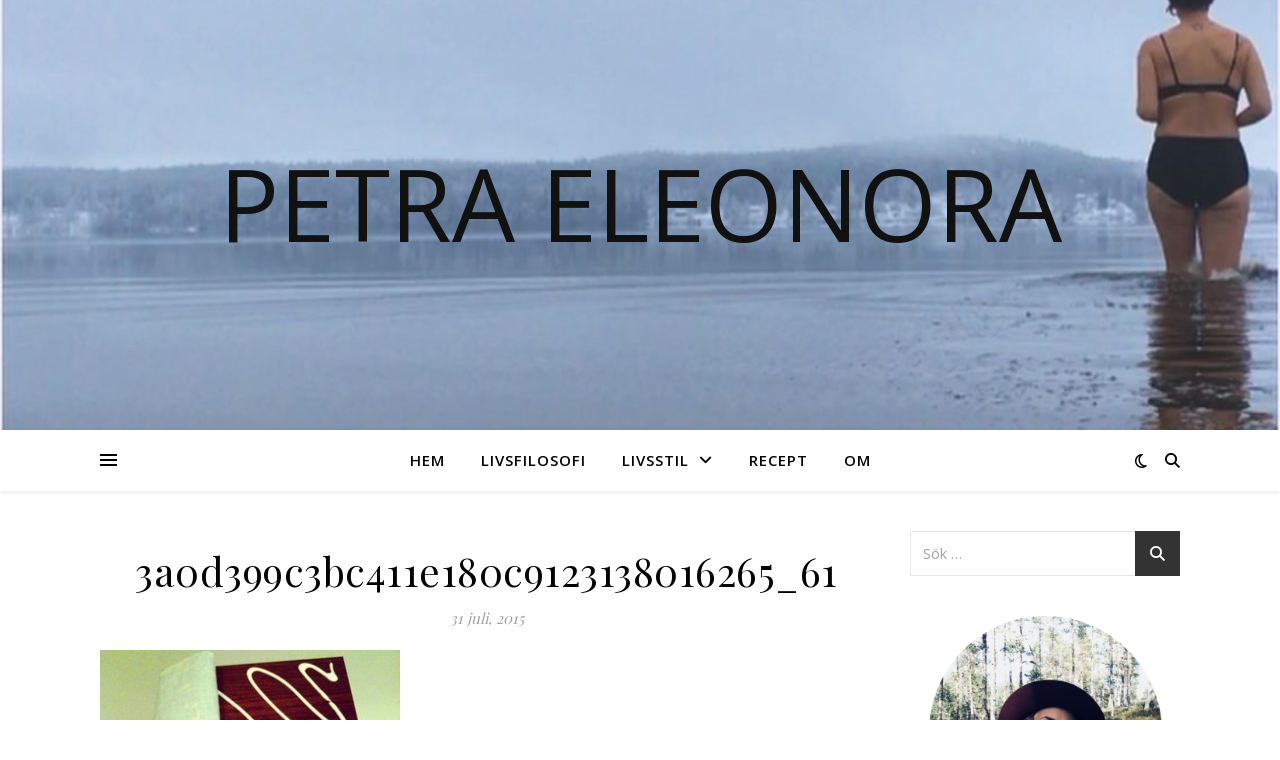

--- FILE ---
content_type: text/html; charset=UTF-8
request_url: https://www.petraeleonora.se/gor-om-din-radio-2/3a0d399c3bc411e180c9123138016265_61/
body_size: 23188
content:
<!DOCTYPE html>
<html lang="sv-SE">
<head>
	<meta charset="UTF-8">
	<meta name="viewport" content="width=device-width, initial-scale=1.0" />
	<link rel="profile" href="https://gmpg.org/xfn/11">

<meta name='robots' content='index, follow, max-image-preview:large, max-snippet:-1, max-video-preview:-1' />

	<!-- This site is optimized with the Yoast SEO plugin v26.8 - https://yoast.com/product/yoast-seo-wordpress/ -->
	<title>3a0d399c3bc411e180c9123138016265_61 &#8226; Petra Eleonora</title>
	<link rel="canonical" href="https://www.petraeleonora.se/gor-om-din-radio-2/3a0d399c3bc411e180c9123138016265_61/" />
	<meta property="og:locale" content="sv_SE" />
	<meta property="og:type" content="article" />
	<meta property="og:title" content="3a0d399c3bc411e180c9123138016265_61 &#8226; Petra Eleonora" />
	<meta property="og:url" content="https://www.petraeleonora.se/gor-om-din-radio-2/3a0d399c3bc411e180c9123138016265_61/" />
	<meta property="og:site_name" content="Petra Eleonora" />
	<meta property="article:publisher" content="https://www.facebook.com/punkslojd/" />
	<meta property="og:image" content="https://www.petraeleonora.se/gor-om-din-radio-2/3a0d399c3bc411e180c9123138016265_61" />
	<meta property="og:image:width" content="306" />
	<meta property="og:image:height" content="306" />
	<meta property="og:image:type" content="image/jpeg" />
	<script type="application/ld+json" class="yoast-schema-graph">{"@context":"https://schema.org","@graph":[{"@type":"WebPage","@id":"https://www.petraeleonora.se/gor-om-din-radio-2/3a0d399c3bc411e180c9123138016265_61/","url":"https://www.petraeleonora.se/gor-om-din-radio-2/3a0d399c3bc411e180c9123138016265_61/","name":"3a0d399c3bc411e180c9123138016265_61 &#8226; Petra Eleonora","isPartOf":{"@id":"https://www.petraeleonora.se/#website"},"primaryImageOfPage":{"@id":"https://www.petraeleonora.se/gor-om-din-radio-2/3a0d399c3bc411e180c9123138016265_61/#primaryimage"},"image":{"@id":"https://www.petraeleonora.se/gor-om-din-radio-2/3a0d399c3bc411e180c9123138016265_61/#primaryimage"},"thumbnailUrl":"https://www.petraeleonora.se/wp-content/uploads/2012/01/3a0d399c3bc411e180c9123138016265_61.jpg","datePublished":"2015-07-31T16:15:26+00:00","breadcrumb":{"@id":"https://www.petraeleonora.se/gor-om-din-radio-2/3a0d399c3bc411e180c9123138016265_61/#breadcrumb"},"inLanguage":"sv-SE","potentialAction":[{"@type":"ReadAction","target":["https://www.petraeleonora.se/gor-om-din-radio-2/3a0d399c3bc411e180c9123138016265_61/"]}]},{"@type":"ImageObject","inLanguage":"sv-SE","@id":"https://www.petraeleonora.se/gor-om-din-radio-2/3a0d399c3bc411e180c9123138016265_61/#primaryimage","url":"https://www.petraeleonora.se/wp-content/uploads/2012/01/3a0d399c3bc411e180c9123138016265_61.jpg","contentUrl":"https://www.petraeleonora.se/wp-content/uploads/2012/01/3a0d399c3bc411e180c9123138016265_61.jpg","width":306,"height":306},{"@type":"BreadcrumbList","@id":"https://www.petraeleonora.se/gor-om-din-radio-2/3a0d399c3bc411e180c9123138016265_61/#breadcrumb","itemListElement":[{"@type":"ListItem","position":1,"name":"Home","item":"https://www.petraeleonora.se/"},{"@type":"ListItem","position":2,"name":"Gör om din radio","item":"https://www.petraeleonora.se/gor-om-din-radio-2/"},{"@type":"ListItem","position":3,"name":"3a0d399c3bc411e180c9123138016265_61"}]},{"@type":"WebSite","@id":"https://www.petraeleonora.se/#website","url":"https://www.petraeleonora.se/","name":"Petra Eleonora","description":"","potentialAction":[{"@type":"SearchAction","target":{"@type":"EntryPoint","urlTemplate":"https://www.petraeleonora.se/?s={search_term_string}"},"query-input":{"@type":"PropertyValueSpecification","valueRequired":true,"valueName":"search_term_string"}}],"inLanguage":"sv-SE"}]}</script>
	<!-- / Yoast SEO plugin. -->


<link rel='dns-prefetch' href='//fonts.googleapis.com' />
<link rel="alternate" type="application/rss+xml" title="Petra Eleonora &raquo; Webbflöde" href="https://www.petraeleonora.se/feed/" />
<link rel="alternate" type="application/rss+xml" title="Petra Eleonora &raquo; Kommentarsflöde" href="https://www.petraeleonora.se/comments/feed/" />
<link rel="alternate" type="application/rss+xml" title="Petra Eleonora &raquo; Kommentarsflöde för 3a0d399c3bc411e180c9123138016265_61" href="https://www.petraeleonora.se/gor-om-din-radio-2/3a0d399c3bc411e180c9123138016265_61/feed/" />
<link rel="alternate" title="oEmbed (JSON)" type="application/json+oembed" href="https://www.petraeleonora.se/wp-json/oembed/1.0/embed?url=https%3A%2F%2Fwww.petraeleonora.se%2Fgor-om-din-radio-2%2F3a0d399c3bc411e180c9123138016265_61%2F" />
<link rel="alternate" title="oEmbed (XML)" type="text/xml+oembed" href="https://www.petraeleonora.se/wp-json/oembed/1.0/embed?url=https%3A%2F%2Fwww.petraeleonora.se%2Fgor-om-din-radio-2%2F3a0d399c3bc411e180c9123138016265_61%2F&#038;format=xml" />
		<!-- This site uses the Google Analytics by MonsterInsights plugin v9.11.1 - Using Analytics tracking - https://www.monsterinsights.com/ -->
							<script src="//www.googletagmanager.com/gtag/js?id=G-74X9GMWX8E"  data-cfasync="false" data-wpfc-render="false" type="text/javascript" async></script>
			<script data-cfasync="false" data-wpfc-render="false" type="text/javascript">
				var mi_version = '9.11.1';
				var mi_track_user = true;
				var mi_no_track_reason = '';
								var MonsterInsightsDefaultLocations = {"page_location":"https:\/\/www.petraeleonora.se\/gor-om-din-radio-2\/3a0d399c3bc411e180c9123138016265_61\/"};
								if ( typeof MonsterInsightsPrivacyGuardFilter === 'function' ) {
					var MonsterInsightsLocations = (typeof MonsterInsightsExcludeQuery === 'object') ? MonsterInsightsPrivacyGuardFilter( MonsterInsightsExcludeQuery ) : MonsterInsightsPrivacyGuardFilter( MonsterInsightsDefaultLocations );
				} else {
					var MonsterInsightsLocations = (typeof MonsterInsightsExcludeQuery === 'object') ? MonsterInsightsExcludeQuery : MonsterInsightsDefaultLocations;
				}

								var disableStrs = [
										'ga-disable-G-74X9GMWX8E',
									];

				/* Function to detect opted out users */
				function __gtagTrackerIsOptedOut() {
					for (var index = 0; index < disableStrs.length; index++) {
						if (document.cookie.indexOf(disableStrs[index] + '=true') > -1) {
							return true;
						}
					}

					return false;
				}

				/* Disable tracking if the opt-out cookie exists. */
				if (__gtagTrackerIsOptedOut()) {
					for (var index = 0; index < disableStrs.length; index++) {
						window[disableStrs[index]] = true;
					}
				}

				/* Opt-out function */
				function __gtagTrackerOptout() {
					for (var index = 0; index < disableStrs.length; index++) {
						document.cookie = disableStrs[index] + '=true; expires=Thu, 31 Dec 2099 23:59:59 UTC; path=/';
						window[disableStrs[index]] = true;
					}
				}

				if ('undefined' === typeof gaOptout) {
					function gaOptout() {
						__gtagTrackerOptout();
					}
				}
								window.dataLayer = window.dataLayer || [];

				window.MonsterInsightsDualTracker = {
					helpers: {},
					trackers: {},
				};
				if (mi_track_user) {
					function __gtagDataLayer() {
						dataLayer.push(arguments);
					}

					function __gtagTracker(type, name, parameters) {
						if (!parameters) {
							parameters = {};
						}

						if (parameters.send_to) {
							__gtagDataLayer.apply(null, arguments);
							return;
						}

						if (type === 'event') {
														parameters.send_to = monsterinsights_frontend.v4_id;
							var hookName = name;
							if (typeof parameters['event_category'] !== 'undefined') {
								hookName = parameters['event_category'] + ':' + name;
							}

							if (typeof MonsterInsightsDualTracker.trackers[hookName] !== 'undefined') {
								MonsterInsightsDualTracker.trackers[hookName](parameters);
							} else {
								__gtagDataLayer('event', name, parameters);
							}
							
						} else {
							__gtagDataLayer.apply(null, arguments);
						}
					}

					__gtagTracker('js', new Date());
					__gtagTracker('set', {
						'developer_id.dZGIzZG': true,
											});
					if ( MonsterInsightsLocations.page_location ) {
						__gtagTracker('set', MonsterInsightsLocations);
					}
										__gtagTracker('config', 'G-74X9GMWX8E', {"forceSSL":"true"} );
										window.gtag = __gtagTracker;										(function () {
						/* https://developers.google.com/analytics/devguides/collection/analyticsjs/ */
						/* ga and __gaTracker compatibility shim. */
						var noopfn = function () {
							return null;
						};
						var newtracker = function () {
							return new Tracker();
						};
						var Tracker = function () {
							return null;
						};
						var p = Tracker.prototype;
						p.get = noopfn;
						p.set = noopfn;
						p.send = function () {
							var args = Array.prototype.slice.call(arguments);
							args.unshift('send');
							__gaTracker.apply(null, args);
						};
						var __gaTracker = function () {
							var len = arguments.length;
							if (len === 0) {
								return;
							}
							var f = arguments[len - 1];
							if (typeof f !== 'object' || f === null || typeof f.hitCallback !== 'function') {
								if ('send' === arguments[0]) {
									var hitConverted, hitObject = false, action;
									if ('event' === arguments[1]) {
										if ('undefined' !== typeof arguments[3]) {
											hitObject = {
												'eventAction': arguments[3],
												'eventCategory': arguments[2],
												'eventLabel': arguments[4],
												'value': arguments[5] ? arguments[5] : 1,
											}
										}
									}
									if ('pageview' === arguments[1]) {
										if ('undefined' !== typeof arguments[2]) {
											hitObject = {
												'eventAction': 'page_view',
												'page_path': arguments[2],
											}
										}
									}
									if (typeof arguments[2] === 'object') {
										hitObject = arguments[2];
									}
									if (typeof arguments[5] === 'object') {
										Object.assign(hitObject, arguments[5]);
									}
									if ('undefined' !== typeof arguments[1].hitType) {
										hitObject = arguments[1];
										if ('pageview' === hitObject.hitType) {
											hitObject.eventAction = 'page_view';
										}
									}
									if (hitObject) {
										action = 'timing' === arguments[1].hitType ? 'timing_complete' : hitObject.eventAction;
										hitConverted = mapArgs(hitObject);
										__gtagTracker('event', action, hitConverted);
									}
								}
								return;
							}

							function mapArgs(args) {
								var arg, hit = {};
								var gaMap = {
									'eventCategory': 'event_category',
									'eventAction': 'event_action',
									'eventLabel': 'event_label',
									'eventValue': 'event_value',
									'nonInteraction': 'non_interaction',
									'timingCategory': 'event_category',
									'timingVar': 'name',
									'timingValue': 'value',
									'timingLabel': 'event_label',
									'page': 'page_path',
									'location': 'page_location',
									'title': 'page_title',
									'referrer' : 'page_referrer',
								};
								for (arg in args) {
																		if (!(!args.hasOwnProperty(arg) || !gaMap.hasOwnProperty(arg))) {
										hit[gaMap[arg]] = args[arg];
									} else {
										hit[arg] = args[arg];
									}
								}
								return hit;
							}

							try {
								f.hitCallback();
							} catch (ex) {
							}
						};
						__gaTracker.create = newtracker;
						__gaTracker.getByName = newtracker;
						__gaTracker.getAll = function () {
							return [];
						};
						__gaTracker.remove = noopfn;
						__gaTracker.loaded = true;
						window['__gaTracker'] = __gaTracker;
					})();
									} else {
										console.log("");
					(function () {
						function __gtagTracker() {
							return null;
						}

						window['__gtagTracker'] = __gtagTracker;
						window['gtag'] = __gtagTracker;
					})();
									}
			</script>
							<!-- / Google Analytics by MonsterInsights -->
		<style id='wp-img-auto-sizes-contain-inline-css' type='text/css'>
img:is([sizes=auto i],[sizes^="auto," i]){contain-intrinsic-size:3000px 1500px}
/*# sourceURL=wp-img-auto-sizes-contain-inline-css */
</style>
<link rel='stylesheet' id='sbi_styles-css' href='https://usercontent.one/wp/www.petraeleonora.se/wp-content/plugins/instagram-feed/css/sbi-styles.min.css?ver=6.10.0&media=1674154277' type='text/css' media='all' />
<style id='wp-emoji-styles-inline-css' type='text/css'>

	img.wp-smiley, img.emoji {
		display: inline !important;
		border: none !important;
		box-shadow: none !important;
		height: 1em !important;
		width: 1em !important;
		margin: 0 0.07em !important;
		vertical-align: -0.1em !important;
		background: none !important;
		padding: 0 !important;
	}
/*# sourceURL=wp-emoji-styles-inline-css */
</style>
<style id='wp-block-library-inline-css' type='text/css'>
:root{--wp-block-synced-color:#7a00df;--wp-block-synced-color--rgb:122,0,223;--wp-bound-block-color:var(--wp-block-synced-color);--wp-editor-canvas-background:#ddd;--wp-admin-theme-color:#007cba;--wp-admin-theme-color--rgb:0,124,186;--wp-admin-theme-color-darker-10:#006ba1;--wp-admin-theme-color-darker-10--rgb:0,107,160.5;--wp-admin-theme-color-darker-20:#005a87;--wp-admin-theme-color-darker-20--rgb:0,90,135;--wp-admin-border-width-focus:2px}@media (min-resolution:192dpi){:root{--wp-admin-border-width-focus:1.5px}}.wp-element-button{cursor:pointer}:root .has-very-light-gray-background-color{background-color:#eee}:root .has-very-dark-gray-background-color{background-color:#313131}:root .has-very-light-gray-color{color:#eee}:root .has-very-dark-gray-color{color:#313131}:root .has-vivid-green-cyan-to-vivid-cyan-blue-gradient-background{background:linear-gradient(135deg,#00d084,#0693e3)}:root .has-purple-crush-gradient-background{background:linear-gradient(135deg,#34e2e4,#4721fb 50%,#ab1dfe)}:root .has-hazy-dawn-gradient-background{background:linear-gradient(135deg,#faaca8,#dad0ec)}:root .has-subdued-olive-gradient-background{background:linear-gradient(135deg,#fafae1,#67a671)}:root .has-atomic-cream-gradient-background{background:linear-gradient(135deg,#fdd79a,#004a59)}:root .has-nightshade-gradient-background{background:linear-gradient(135deg,#330968,#31cdcf)}:root .has-midnight-gradient-background{background:linear-gradient(135deg,#020381,#2874fc)}:root{--wp--preset--font-size--normal:16px;--wp--preset--font-size--huge:42px}.has-regular-font-size{font-size:1em}.has-larger-font-size{font-size:2.625em}.has-normal-font-size{font-size:var(--wp--preset--font-size--normal)}.has-huge-font-size{font-size:var(--wp--preset--font-size--huge)}.has-text-align-center{text-align:center}.has-text-align-left{text-align:left}.has-text-align-right{text-align:right}.has-fit-text{white-space:nowrap!important}#end-resizable-editor-section{display:none}.aligncenter{clear:both}.items-justified-left{justify-content:flex-start}.items-justified-center{justify-content:center}.items-justified-right{justify-content:flex-end}.items-justified-space-between{justify-content:space-between}.screen-reader-text{border:0;clip-path:inset(50%);height:1px;margin:-1px;overflow:hidden;padding:0;position:absolute;width:1px;word-wrap:normal!important}.screen-reader-text:focus{background-color:#ddd;clip-path:none;color:#444;display:block;font-size:1em;height:auto;left:5px;line-height:normal;padding:15px 23px 14px;text-decoration:none;top:5px;width:auto;z-index:100000}html :where(.has-border-color){border-style:solid}html :where([style*=border-top-color]){border-top-style:solid}html :where([style*=border-right-color]){border-right-style:solid}html :where([style*=border-bottom-color]){border-bottom-style:solid}html :where([style*=border-left-color]){border-left-style:solid}html :where([style*=border-width]){border-style:solid}html :where([style*=border-top-width]){border-top-style:solid}html :where([style*=border-right-width]){border-right-style:solid}html :where([style*=border-bottom-width]){border-bottom-style:solid}html :where([style*=border-left-width]){border-left-style:solid}html :where(img[class*=wp-image-]){height:auto;max-width:100%}:where(figure){margin:0 0 1em}html :where(.is-position-sticky){--wp-admin--admin-bar--position-offset:var(--wp-admin--admin-bar--height,0px)}@media screen and (max-width:600px){html :where(.is-position-sticky){--wp-admin--admin-bar--position-offset:0px}}

/*# sourceURL=wp-block-library-inline-css */
</style><style id='wp-block-image-inline-css' type='text/css'>
.wp-block-image>a,.wp-block-image>figure>a{display:inline-block}.wp-block-image img{box-sizing:border-box;height:auto;max-width:100%;vertical-align:bottom}@media not (prefers-reduced-motion){.wp-block-image img.hide{visibility:hidden}.wp-block-image img.show{animation:show-content-image .4s}}.wp-block-image[style*=border-radius] img,.wp-block-image[style*=border-radius]>a{border-radius:inherit}.wp-block-image.has-custom-border img{box-sizing:border-box}.wp-block-image.aligncenter{text-align:center}.wp-block-image.alignfull>a,.wp-block-image.alignwide>a{width:100%}.wp-block-image.alignfull img,.wp-block-image.alignwide img{height:auto;width:100%}.wp-block-image .aligncenter,.wp-block-image .alignleft,.wp-block-image .alignright,.wp-block-image.aligncenter,.wp-block-image.alignleft,.wp-block-image.alignright{display:table}.wp-block-image .aligncenter>figcaption,.wp-block-image .alignleft>figcaption,.wp-block-image .alignright>figcaption,.wp-block-image.aligncenter>figcaption,.wp-block-image.alignleft>figcaption,.wp-block-image.alignright>figcaption{caption-side:bottom;display:table-caption}.wp-block-image .alignleft{float:left;margin:.5em 1em .5em 0}.wp-block-image .alignright{float:right;margin:.5em 0 .5em 1em}.wp-block-image .aligncenter{margin-left:auto;margin-right:auto}.wp-block-image :where(figcaption){margin-bottom:1em;margin-top:.5em}.wp-block-image.is-style-circle-mask img{border-radius:9999px}@supports ((-webkit-mask-image:none) or (mask-image:none)) or (-webkit-mask-image:none){.wp-block-image.is-style-circle-mask img{border-radius:0;-webkit-mask-image:url('data:image/svg+xml;utf8,<svg viewBox="0 0 100 100" xmlns="http://www.w3.org/2000/svg"><circle cx="50" cy="50" r="50"/></svg>');mask-image:url('data:image/svg+xml;utf8,<svg viewBox="0 0 100 100" xmlns="http://www.w3.org/2000/svg"><circle cx="50" cy="50" r="50"/></svg>');mask-mode:alpha;-webkit-mask-position:center;mask-position:center;-webkit-mask-repeat:no-repeat;mask-repeat:no-repeat;-webkit-mask-size:contain;mask-size:contain}}:root :where(.wp-block-image.is-style-rounded img,.wp-block-image .is-style-rounded img){border-radius:9999px}.wp-block-image figure{margin:0}.wp-lightbox-container{display:flex;flex-direction:column;position:relative}.wp-lightbox-container img{cursor:zoom-in}.wp-lightbox-container img:hover+button{opacity:1}.wp-lightbox-container button{align-items:center;backdrop-filter:blur(16px) saturate(180%);background-color:#5a5a5a40;border:none;border-radius:4px;cursor:zoom-in;display:flex;height:20px;justify-content:center;opacity:0;padding:0;position:absolute;right:16px;text-align:center;top:16px;width:20px;z-index:100}@media not (prefers-reduced-motion){.wp-lightbox-container button{transition:opacity .2s ease}}.wp-lightbox-container button:focus-visible{outline:3px auto #5a5a5a40;outline:3px auto -webkit-focus-ring-color;outline-offset:3px}.wp-lightbox-container button:hover{cursor:pointer;opacity:1}.wp-lightbox-container button:focus{opacity:1}.wp-lightbox-container button:focus,.wp-lightbox-container button:hover,.wp-lightbox-container button:not(:hover):not(:active):not(.has-background){background-color:#5a5a5a40;border:none}.wp-lightbox-overlay{box-sizing:border-box;cursor:zoom-out;height:100vh;left:0;overflow:hidden;position:fixed;top:0;visibility:hidden;width:100%;z-index:100000}.wp-lightbox-overlay .close-button{align-items:center;cursor:pointer;display:flex;justify-content:center;min-height:40px;min-width:40px;padding:0;position:absolute;right:calc(env(safe-area-inset-right) + 16px);top:calc(env(safe-area-inset-top) + 16px);z-index:5000000}.wp-lightbox-overlay .close-button:focus,.wp-lightbox-overlay .close-button:hover,.wp-lightbox-overlay .close-button:not(:hover):not(:active):not(.has-background){background:none;border:none}.wp-lightbox-overlay .lightbox-image-container{height:var(--wp--lightbox-container-height);left:50%;overflow:hidden;position:absolute;top:50%;transform:translate(-50%,-50%);transform-origin:top left;width:var(--wp--lightbox-container-width);z-index:9999999999}.wp-lightbox-overlay .wp-block-image{align-items:center;box-sizing:border-box;display:flex;height:100%;justify-content:center;margin:0;position:relative;transform-origin:0 0;width:100%;z-index:3000000}.wp-lightbox-overlay .wp-block-image img{height:var(--wp--lightbox-image-height);min-height:var(--wp--lightbox-image-height);min-width:var(--wp--lightbox-image-width);width:var(--wp--lightbox-image-width)}.wp-lightbox-overlay .wp-block-image figcaption{display:none}.wp-lightbox-overlay button{background:none;border:none}.wp-lightbox-overlay .scrim{background-color:#fff;height:100%;opacity:.9;position:absolute;width:100%;z-index:2000000}.wp-lightbox-overlay.active{visibility:visible}@media not (prefers-reduced-motion){.wp-lightbox-overlay.active{animation:turn-on-visibility .25s both}.wp-lightbox-overlay.active img{animation:turn-on-visibility .35s both}.wp-lightbox-overlay.show-closing-animation:not(.active){animation:turn-off-visibility .35s both}.wp-lightbox-overlay.show-closing-animation:not(.active) img{animation:turn-off-visibility .25s both}.wp-lightbox-overlay.zoom.active{animation:none;opacity:1;visibility:visible}.wp-lightbox-overlay.zoom.active .lightbox-image-container{animation:lightbox-zoom-in .4s}.wp-lightbox-overlay.zoom.active .lightbox-image-container img{animation:none}.wp-lightbox-overlay.zoom.active .scrim{animation:turn-on-visibility .4s forwards}.wp-lightbox-overlay.zoom.show-closing-animation:not(.active){animation:none}.wp-lightbox-overlay.zoom.show-closing-animation:not(.active) .lightbox-image-container{animation:lightbox-zoom-out .4s}.wp-lightbox-overlay.zoom.show-closing-animation:not(.active) .lightbox-image-container img{animation:none}.wp-lightbox-overlay.zoom.show-closing-animation:not(.active) .scrim{animation:turn-off-visibility .4s forwards}}@keyframes show-content-image{0%{visibility:hidden}99%{visibility:hidden}to{visibility:visible}}@keyframes turn-on-visibility{0%{opacity:0}to{opacity:1}}@keyframes turn-off-visibility{0%{opacity:1;visibility:visible}99%{opacity:0;visibility:visible}to{opacity:0;visibility:hidden}}@keyframes lightbox-zoom-in{0%{transform:translate(calc((-100vw + var(--wp--lightbox-scrollbar-width))/2 + var(--wp--lightbox-initial-left-position)),calc(-50vh + var(--wp--lightbox-initial-top-position))) scale(var(--wp--lightbox-scale))}to{transform:translate(-50%,-50%) scale(1)}}@keyframes lightbox-zoom-out{0%{transform:translate(-50%,-50%) scale(1);visibility:visible}99%{visibility:visible}to{transform:translate(calc((-100vw + var(--wp--lightbox-scrollbar-width))/2 + var(--wp--lightbox-initial-left-position)),calc(-50vh + var(--wp--lightbox-initial-top-position))) scale(var(--wp--lightbox-scale));visibility:hidden}}
/*# sourceURL=https://www.petraeleonora.se/wp-includes/blocks/image/style.min.css */
</style>
<style id='global-styles-inline-css' type='text/css'>
:root{--wp--preset--aspect-ratio--square: 1;--wp--preset--aspect-ratio--4-3: 4/3;--wp--preset--aspect-ratio--3-4: 3/4;--wp--preset--aspect-ratio--3-2: 3/2;--wp--preset--aspect-ratio--2-3: 2/3;--wp--preset--aspect-ratio--16-9: 16/9;--wp--preset--aspect-ratio--9-16: 9/16;--wp--preset--color--black: #000000;--wp--preset--color--cyan-bluish-gray: #abb8c3;--wp--preset--color--white: #ffffff;--wp--preset--color--pale-pink: #f78da7;--wp--preset--color--vivid-red: #cf2e2e;--wp--preset--color--luminous-vivid-orange: #ff6900;--wp--preset--color--luminous-vivid-amber: #fcb900;--wp--preset--color--light-green-cyan: #7bdcb5;--wp--preset--color--vivid-green-cyan: #00d084;--wp--preset--color--pale-cyan-blue: #8ed1fc;--wp--preset--color--vivid-cyan-blue: #0693e3;--wp--preset--color--vivid-purple: #9b51e0;--wp--preset--gradient--vivid-cyan-blue-to-vivid-purple: linear-gradient(135deg,rgb(6,147,227) 0%,rgb(155,81,224) 100%);--wp--preset--gradient--light-green-cyan-to-vivid-green-cyan: linear-gradient(135deg,rgb(122,220,180) 0%,rgb(0,208,130) 100%);--wp--preset--gradient--luminous-vivid-amber-to-luminous-vivid-orange: linear-gradient(135deg,rgb(252,185,0) 0%,rgb(255,105,0) 100%);--wp--preset--gradient--luminous-vivid-orange-to-vivid-red: linear-gradient(135deg,rgb(255,105,0) 0%,rgb(207,46,46) 100%);--wp--preset--gradient--very-light-gray-to-cyan-bluish-gray: linear-gradient(135deg,rgb(238,238,238) 0%,rgb(169,184,195) 100%);--wp--preset--gradient--cool-to-warm-spectrum: linear-gradient(135deg,rgb(74,234,220) 0%,rgb(151,120,209) 20%,rgb(207,42,186) 40%,rgb(238,44,130) 60%,rgb(251,105,98) 80%,rgb(254,248,76) 100%);--wp--preset--gradient--blush-light-purple: linear-gradient(135deg,rgb(255,206,236) 0%,rgb(152,150,240) 100%);--wp--preset--gradient--blush-bordeaux: linear-gradient(135deg,rgb(254,205,165) 0%,rgb(254,45,45) 50%,rgb(107,0,62) 100%);--wp--preset--gradient--luminous-dusk: linear-gradient(135deg,rgb(255,203,112) 0%,rgb(199,81,192) 50%,rgb(65,88,208) 100%);--wp--preset--gradient--pale-ocean: linear-gradient(135deg,rgb(255,245,203) 0%,rgb(182,227,212) 50%,rgb(51,167,181) 100%);--wp--preset--gradient--electric-grass: linear-gradient(135deg,rgb(202,248,128) 0%,rgb(113,206,126) 100%);--wp--preset--gradient--midnight: linear-gradient(135deg,rgb(2,3,129) 0%,rgb(40,116,252) 100%);--wp--preset--font-size--small: 13px;--wp--preset--font-size--medium: 20px;--wp--preset--font-size--large: 36px;--wp--preset--font-size--x-large: 42px;--wp--preset--spacing--20: 0.44rem;--wp--preset--spacing--30: 0.67rem;--wp--preset--spacing--40: 1rem;--wp--preset--spacing--50: 1.5rem;--wp--preset--spacing--60: 2.25rem;--wp--preset--spacing--70: 3.38rem;--wp--preset--spacing--80: 5.06rem;--wp--preset--shadow--natural: 6px 6px 9px rgba(0, 0, 0, 0.2);--wp--preset--shadow--deep: 12px 12px 50px rgba(0, 0, 0, 0.4);--wp--preset--shadow--sharp: 6px 6px 0px rgba(0, 0, 0, 0.2);--wp--preset--shadow--outlined: 6px 6px 0px -3px rgb(255, 255, 255), 6px 6px rgb(0, 0, 0);--wp--preset--shadow--crisp: 6px 6px 0px rgb(0, 0, 0);}:root :where(.is-layout-flow) > :first-child{margin-block-start: 0;}:root :where(.is-layout-flow) > :last-child{margin-block-end: 0;}:root :where(.is-layout-flow) > *{margin-block-start: 24px;margin-block-end: 0;}:root :where(.is-layout-constrained) > :first-child{margin-block-start: 0;}:root :where(.is-layout-constrained) > :last-child{margin-block-end: 0;}:root :where(.is-layout-constrained) > *{margin-block-start: 24px;margin-block-end: 0;}:root :where(.is-layout-flex){gap: 24px;}:root :where(.is-layout-grid){gap: 24px;}body .is-layout-flex{display: flex;}.is-layout-flex{flex-wrap: wrap;align-items: center;}.is-layout-flex > :is(*, div){margin: 0;}body .is-layout-grid{display: grid;}.is-layout-grid > :is(*, div){margin: 0;}.has-black-color{color: var(--wp--preset--color--black) !important;}.has-cyan-bluish-gray-color{color: var(--wp--preset--color--cyan-bluish-gray) !important;}.has-white-color{color: var(--wp--preset--color--white) !important;}.has-pale-pink-color{color: var(--wp--preset--color--pale-pink) !important;}.has-vivid-red-color{color: var(--wp--preset--color--vivid-red) !important;}.has-luminous-vivid-orange-color{color: var(--wp--preset--color--luminous-vivid-orange) !important;}.has-luminous-vivid-amber-color{color: var(--wp--preset--color--luminous-vivid-amber) !important;}.has-light-green-cyan-color{color: var(--wp--preset--color--light-green-cyan) !important;}.has-vivid-green-cyan-color{color: var(--wp--preset--color--vivid-green-cyan) !important;}.has-pale-cyan-blue-color{color: var(--wp--preset--color--pale-cyan-blue) !important;}.has-vivid-cyan-blue-color{color: var(--wp--preset--color--vivid-cyan-blue) !important;}.has-vivid-purple-color{color: var(--wp--preset--color--vivid-purple) !important;}.has-black-background-color{background-color: var(--wp--preset--color--black) !important;}.has-cyan-bluish-gray-background-color{background-color: var(--wp--preset--color--cyan-bluish-gray) !important;}.has-white-background-color{background-color: var(--wp--preset--color--white) !important;}.has-pale-pink-background-color{background-color: var(--wp--preset--color--pale-pink) !important;}.has-vivid-red-background-color{background-color: var(--wp--preset--color--vivid-red) !important;}.has-luminous-vivid-orange-background-color{background-color: var(--wp--preset--color--luminous-vivid-orange) !important;}.has-luminous-vivid-amber-background-color{background-color: var(--wp--preset--color--luminous-vivid-amber) !important;}.has-light-green-cyan-background-color{background-color: var(--wp--preset--color--light-green-cyan) !important;}.has-vivid-green-cyan-background-color{background-color: var(--wp--preset--color--vivid-green-cyan) !important;}.has-pale-cyan-blue-background-color{background-color: var(--wp--preset--color--pale-cyan-blue) !important;}.has-vivid-cyan-blue-background-color{background-color: var(--wp--preset--color--vivid-cyan-blue) !important;}.has-vivid-purple-background-color{background-color: var(--wp--preset--color--vivid-purple) !important;}.has-black-border-color{border-color: var(--wp--preset--color--black) !important;}.has-cyan-bluish-gray-border-color{border-color: var(--wp--preset--color--cyan-bluish-gray) !important;}.has-white-border-color{border-color: var(--wp--preset--color--white) !important;}.has-pale-pink-border-color{border-color: var(--wp--preset--color--pale-pink) !important;}.has-vivid-red-border-color{border-color: var(--wp--preset--color--vivid-red) !important;}.has-luminous-vivid-orange-border-color{border-color: var(--wp--preset--color--luminous-vivid-orange) !important;}.has-luminous-vivid-amber-border-color{border-color: var(--wp--preset--color--luminous-vivid-amber) !important;}.has-light-green-cyan-border-color{border-color: var(--wp--preset--color--light-green-cyan) !important;}.has-vivid-green-cyan-border-color{border-color: var(--wp--preset--color--vivid-green-cyan) !important;}.has-pale-cyan-blue-border-color{border-color: var(--wp--preset--color--pale-cyan-blue) !important;}.has-vivid-cyan-blue-border-color{border-color: var(--wp--preset--color--vivid-cyan-blue) !important;}.has-vivid-purple-border-color{border-color: var(--wp--preset--color--vivid-purple) !important;}.has-vivid-cyan-blue-to-vivid-purple-gradient-background{background: var(--wp--preset--gradient--vivid-cyan-blue-to-vivid-purple) !important;}.has-light-green-cyan-to-vivid-green-cyan-gradient-background{background: var(--wp--preset--gradient--light-green-cyan-to-vivid-green-cyan) !important;}.has-luminous-vivid-amber-to-luminous-vivid-orange-gradient-background{background: var(--wp--preset--gradient--luminous-vivid-amber-to-luminous-vivid-orange) !important;}.has-luminous-vivid-orange-to-vivid-red-gradient-background{background: var(--wp--preset--gradient--luminous-vivid-orange-to-vivid-red) !important;}.has-very-light-gray-to-cyan-bluish-gray-gradient-background{background: var(--wp--preset--gradient--very-light-gray-to-cyan-bluish-gray) !important;}.has-cool-to-warm-spectrum-gradient-background{background: var(--wp--preset--gradient--cool-to-warm-spectrum) !important;}.has-blush-light-purple-gradient-background{background: var(--wp--preset--gradient--blush-light-purple) !important;}.has-blush-bordeaux-gradient-background{background: var(--wp--preset--gradient--blush-bordeaux) !important;}.has-luminous-dusk-gradient-background{background: var(--wp--preset--gradient--luminous-dusk) !important;}.has-pale-ocean-gradient-background{background: var(--wp--preset--gradient--pale-ocean) !important;}.has-electric-grass-gradient-background{background: var(--wp--preset--gradient--electric-grass) !important;}.has-midnight-gradient-background{background: var(--wp--preset--gradient--midnight) !important;}.has-small-font-size{font-size: var(--wp--preset--font-size--small) !important;}.has-medium-font-size{font-size: var(--wp--preset--font-size--medium) !important;}.has-large-font-size{font-size: var(--wp--preset--font-size--large) !important;}.has-x-large-font-size{font-size: var(--wp--preset--font-size--x-large) !important;}
/*# sourceURL=global-styles-inline-css */
</style>

<style id='classic-theme-styles-inline-css' type='text/css'>
/*! This file is auto-generated */
.wp-block-button__link{color:#fff;background-color:#32373c;border-radius:9999px;box-shadow:none;text-decoration:none;padding:calc(.667em + 2px) calc(1.333em + 2px);font-size:1.125em}.wp-block-file__button{background:#32373c;color:#fff;text-decoration:none}
/*# sourceURL=/wp-includes/css/classic-themes.min.css */
</style>
<link rel='stylesheet' id='contact-form-7-css' href='https://usercontent.one/wp/www.petraeleonora.se/wp-content/plugins/contact-form-7/includes/css/styles.css?ver=6.0.6&media=1674154277' type='text/css' media='all' />
<link rel='stylesheet' id='ashe-style-css' href='https://usercontent.one/wp/www.petraeleonora.se/wp-content/themes/ashe/style.css?ver=2.234&media=1674154277' type='text/css' media='all' />
<link rel='stylesheet' id='fontawesome-css' href='https://usercontent.one/wp/www.petraeleonora.se/wp-content/themes/ashe/assets/css/fontawesome.min.css?ver=6.5.1&media=1674154277' type='text/css' media='all' />
<link rel='stylesheet' id='fontello-css' href='https://usercontent.one/wp/www.petraeleonora.se/wp-content/themes/ashe/assets/css/fontello.css?ver=6.9&media=1674154277' type='text/css' media='all' />
<link rel='stylesheet' id='slick-css' href='https://usercontent.one/wp/www.petraeleonora.se/wp-content/themes/ashe/assets/css/slick.css?ver=6.9&media=1674154277' type='text/css' media='all' />
<link rel='stylesheet' id='scrollbar-css' href='https://usercontent.one/wp/www.petraeleonora.se/wp-content/themes/ashe/assets/css/perfect-scrollbar.css?ver=6.9&media=1674154277' type='text/css' media='all' />
<link rel='stylesheet' id='ashe-responsive-css' href='https://usercontent.one/wp/www.petraeleonora.se/wp-content/themes/ashe/assets/css/responsive.css?ver=1.9.7&media=1674154277' type='text/css' media='all' />
<link rel='stylesheet' id='ashe-playfair-font-css' href='//fonts.googleapis.com/css?family=Playfair+Display%3A400%2C700&#038;ver=1.0.0' type='text/css' media='all' />
<link rel='stylesheet' id='ashe-opensans-font-css' href='//fonts.googleapis.com/css?family=Open+Sans%3A400italic%2C400%2C600italic%2C600%2C700italic%2C700&#038;ver=1.0.0' type='text/css' media='all' />
<link rel='stylesheet' id='recent-posts-widget-with-thumbnails-public-style-css' href='https://usercontent.one/wp/www.petraeleonora.se/wp-content/plugins/recent-posts-widget-with-thumbnails/public.css?ver=7.1.1&media=1674154277' type='text/css' media='all' />
<script type="text/javascript" src="https://usercontent.one/wp/www.petraeleonora.se/wp-content/plugins/google-analytics-for-wordpress/assets/js/frontend-gtag.min.js?ver=9.11.1&media=1674154277" id="monsterinsights-frontend-script-js" async="async" data-wp-strategy="async"></script>
<script data-cfasync="false" data-wpfc-render="false" type="text/javascript" id='monsterinsights-frontend-script-js-extra'>/* <![CDATA[ */
var monsterinsights_frontend = {"js_events_tracking":"true","download_extensions":"doc,pdf,ppt,zip,xls,docx,pptx,xlsx","inbound_paths":"[]","home_url":"https:\/\/www.petraeleonora.se","hash_tracking":"false","v4_id":"G-74X9GMWX8E"};/* ]]> */
</script>
<script type="text/javascript" src="https://www.petraeleonora.se/wp-includes/js/jquery/jquery.min.js?ver=3.7.1" id="jquery-core-js"></script>
<script type="text/javascript" src="https://www.petraeleonora.se/wp-includes/js/jquery/jquery-migrate.min.js?ver=3.4.1" id="jquery-migrate-js"></script>
<link rel="https://api.w.org/" href="https://www.petraeleonora.se/wp-json/" /><link rel="alternate" title="JSON" type="application/json" href="https://www.petraeleonora.se/wp-json/wp/v2/media/2268" /><link rel="EditURI" type="application/rsd+xml" title="RSD" href="https://www.petraeleonora.se/xmlrpc.php?rsd" />
<meta name="generator" content="WordPress 6.9" />
<link rel='shortlink' href='https://www.petraeleonora.se/?p=2268' />
<style>[class*=" icon-oc-"],[class^=icon-oc-]{speak:none;font-style:normal;font-weight:400;font-variant:normal;text-transform:none;line-height:1;-webkit-font-smoothing:antialiased;-moz-osx-font-smoothing:grayscale}.icon-oc-one-com-white-32px-fill:before{content:"901"}.icon-oc-one-com:before{content:"900"}#one-com-icon,.toplevel_page_onecom-wp .wp-menu-image{speak:none;display:flex;align-items:center;justify-content:center;text-transform:none;line-height:1;-webkit-font-smoothing:antialiased;-moz-osx-font-smoothing:grayscale}.onecom-wp-admin-bar-item>a,.toplevel_page_onecom-wp>.wp-menu-name{font-size:16px;font-weight:400;line-height:1}.toplevel_page_onecom-wp>.wp-menu-name img{width:69px;height:9px;}.wp-submenu-wrap.wp-submenu>.wp-submenu-head>img{width:88px;height:auto}.onecom-wp-admin-bar-item>a img{height:7px!important}.onecom-wp-admin-bar-item>a img,.toplevel_page_onecom-wp>.wp-menu-name img{opacity:.8}.onecom-wp-admin-bar-item.hover>a img,.toplevel_page_onecom-wp.wp-has-current-submenu>.wp-menu-name img,li.opensub>a.toplevel_page_onecom-wp>.wp-menu-name img{opacity:1}#one-com-icon:before,.onecom-wp-admin-bar-item>a:before,.toplevel_page_onecom-wp>.wp-menu-image:before{content:'';position:static!important;background-color:rgba(240,245,250,.4);border-radius:102px;width:18px;height:18px;padding:0!important}.onecom-wp-admin-bar-item>a:before{width:14px;height:14px}.onecom-wp-admin-bar-item.hover>a:before,.toplevel_page_onecom-wp.opensub>a>.wp-menu-image:before,.toplevel_page_onecom-wp.wp-has-current-submenu>.wp-menu-image:before{background-color:#76b82a}.onecom-wp-admin-bar-item>a{display:inline-flex!important;align-items:center;justify-content:center}#one-com-logo-wrapper{font-size:4em}#one-com-icon{vertical-align:middle}.imagify-welcome{display:none !important;}</style><link rel="pingback" href="https://www.petraeleonora.se/xmlrpc.php">
<style id="ashe_dynamic_css">body {background-color: #ffffff;}#top-bar {background-color: #ffffff;}#top-bar a {color: #000000;}#top-bar a:hover,#top-bar li.current-menu-item > a,#top-bar li.current-menu-ancestor > a,#top-bar .sub-menu li.current-menu-item > a,#top-bar .sub-menu li.current-menu-ancestor> a {color: #5d5d5d;}#top-menu .sub-menu,#top-menu .sub-menu a {background-color: #ffffff;border-color: rgba(0,0,0, 0.05);}@media screen and ( max-width: 979px ) {.top-bar-socials {float: none !important;}.top-bar-socials a {line-height: 40px !important;}}.header-logo a,.site-description {color: #111;}.entry-header {background-color: #ffffff;}#main-nav {background-color: #ffffff;box-shadow: 0px 1px 5px rgba(0,0,0, 0.1);}#featured-links h6 {background-color: rgba(255,255,255, 0.85);color: #000000;}#main-nav a,#main-nav i,#main-nav #s {color: #000000;}.main-nav-sidebar span,.sidebar-alt-close-btn span {background-color: #000000;}#main-nav a:hover,#main-nav i:hover,#main-nav li.current-menu-item > a,#main-nav li.current-menu-ancestor > a,#main-nav .sub-menu li.current-menu-item > a,#main-nav .sub-menu li.current-menu-ancestor> a {color: #5d5d5d;}.main-nav-sidebar:hover span {background-color: #5d5d5d;}#main-menu .sub-menu,#main-menu .sub-menu a {background-color: #ffffff;border-color: rgba(0,0,0, 0.05);}#main-nav #s {background-color: #ffffff;}#main-nav #s::-webkit-input-placeholder { /* Chrome/Opera/Safari */color: rgba(0,0,0, 0.7);}#main-nav #s::-moz-placeholder { /* Firefox 19+ */color: rgba(0,0,0, 0.7);}#main-nav #s:-ms-input-placeholder { /* IE 10+ */color: rgba(0,0,0, 0.7);}#main-nav #s:-moz-placeholder { /* Firefox 18- */color: rgba(0,0,0, 0.7);}/* Background */.sidebar-alt,#featured-links,.main-content,.featured-slider-area,.page-content select,.page-content input,.page-content textarea {background-color: #ffffff;}/* Text */.page-content,.page-content select,.page-content input,.page-content textarea,.page-content .post-author a,.page-content .ashe-widget a,.page-content .comment-author {color: #464646;}/* Title */.page-content h1,.page-content h2,.page-content h3,.page-content h4,.page-content h5,.page-content h6,.page-content .post-title a,.page-content .author-description h4 a,.page-content .related-posts h4 a,.page-content .blog-pagination .previous-page a,.page-content .blog-pagination .next-page a,blockquote,.page-content .post-share a {color: #030303;}.page-content .post-title a:hover {color: rgba(3,3,3, 0.75);}/* Meta */.page-content .post-date,.page-content .post-comments,.page-content .post-author,.page-content [data-layout*="list"] .post-author a,.page-content .related-post-date,.page-content .comment-meta a,.page-content .author-share a,.page-content .post-tags a,.page-content .tagcloud a,.widget_categories li,.widget_archive li,.ahse-subscribe-box p,.rpwwt-post-author,.rpwwt-post-categories,.rpwwt-post-date,.rpwwt-post-comments-number {color: #a1a1a1;}.page-content input::-webkit-input-placeholder { /* Chrome/Opera/Safari */color: #a1a1a1;}.page-content input::-moz-placeholder { /* Firefox 19+ */color: #a1a1a1;}.page-content input:-ms-input-placeholder { /* IE 10+ */color: #a1a1a1;}.page-content input:-moz-placeholder { /* Firefox 18- */color: #a1a1a1;}/* Accent */a,.post-categories,.page-content .ashe-widget.widget_text a {color: #5d5d5d;}/* Disable TMP.page-content .elementor a,.page-content .elementor a:hover {color: inherit;}*/.ps-container > .ps-scrollbar-y-rail > .ps-scrollbar-y {background: #5d5d5d;}a:not(.header-logo-a):hover {color: rgba(93,93,93, 0.8);}blockquote {border-color: #5d5d5d;}/* Selection */::-moz-selection {color: #ffffff;background: #5d5d5d;}::selection {color: #ffffff;background: #5d5d5d;}/* Border */.page-content .post-footer,[data-layout*="list"] .blog-grid > li,.page-content .author-description,.page-content .related-posts,.page-content .entry-comments,.page-content .ashe-widget li,.page-content #wp-calendar,.page-content #wp-calendar caption,.page-content #wp-calendar tbody td,.page-content .widget_nav_menu li a,.page-content .tagcloud a,.page-content select,.page-content input,.page-content textarea,.widget-title h2:before,.widget-title h2:after,.post-tags a,.gallery-caption,.wp-caption-text,table tr,table th,table td,pre,.category-description {border-color: #e8e8e8;}hr {background-color: #e8e8e8;}/* Buttons */.widget_search i,.widget_search #searchsubmit,.wp-block-search button,.single-navigation i,.page-content .submit,.page-content .blog-pagination.numeric a,.page-content .blog-pagination.load-more a,.page-content .ashe-subscribe-box input[type="submit"],.page-content .widget_wysija input[type="submit"],.page-content .post-password-form input[type="submit"],.page-content .wpcf7 [type="submit"] {color: #ffffff;background-color: #333333;}.single-navigation i:hover,.page-content .submit:hover,.ashe-boxed-style .page-content .submit:hover,.page-content .blog-pagination.numeric a:hover,.ashe-boxed-style .page-content .blog-pagination.numeric a:hover,.page-content .blog-pagination.numeric span,.page-content .blog-pagination.load-more a:hover,.page-content .ashe-subscribe-box input[type="submit"]:hover,.page-content .widget_wysija input[type="submit"]:hover,.page-content .post-password-form input[type="submit"]:hover,.page-content .wpcf7 [type="submit"]:hover {color: #ffffff;background-color: #5d5d5d;}/* Image Overlay */.image-overlay,#infscr-loading,.page-content h4.image-overlay {color: #ffffff;background-color: rgba(73,73,73, 0.3);}.image-overlay a,.post-slider .prev-arrow,.post-slider .next-arrow,.page-content .image-overlay a,#featured-slider .slick-arrow,#featured-slider .slider-dots {color: #ffffff;}.slide-caption {background: rgba(255,255,255, 0.95);}#featured-slider .slick-active {background: #ffffff;}#page-footer,#page-footer select,#page-footer input,#page-footer textarea {background-color: #f6f6f6;color: #333333;}#page-footer,#page-footer a,#page-footer select,#page-footer input,#page-footer textarea {color: #333333;}#page-footer #s::-webkit-input-placeholder { /* Chrome/Opera/Safari */color: #333333;}#page-footer #s::-moz-placeholder { /* Firefox 19+ */color: #333333;}#page-footer #s:-ms-input-placeholder { /* IE 10+ */color: #333333;}#page-footer #s:-moz-placeholder { /* Firefox 18- */color: #333333;}/* Title */#page-footer h1,#page-footer h2,#page-footer h3,#page-footer h4,#page-footer h5,#page-footer h6 {color: #111111;}#page-footer a:hover {color: #5d5d5d;}/* Border */#page-footer a,#page-footer .ashe-widget li,#page-footer #wp-calendar,#page-footer #wp-calendar caption,#page-footer #wp-calendar tbody td,#page-footer .widget_nav_menu li a,#page-footer select,#page-footer input,#page-footer textarea,#page-footer .widget-title h2:before,#page-footer .widget-title h2:after,.footer-widgets {border-color: #e0dbdb;}#page-footer hr {background-color: #e0dbdb;}.ashe-preloader-wrap {background-color: #ffffff;}@media screen and ( max-width: 640px ) {.related-posts {display: none;}}.header-logo a {font-family: 'Open Sans';}#top-menu li a {font-family: 'Open Sans';}#main-menu li a {font-family: 'Open Sans';}#mobile-menu li,.mobile-menu-btn a {font-family: 'Open Sans';}#top-menu li a,#main-menu li a,#mobile-menu li,.mobile-menu-btn a {text-transform: uppercase;}.boxed-wrapper {max-width: 1160px;}.sidebar-alt {max-width: 340px;left: -340px; padding: 85px 35px 0px;}.sidebar-left,.sidebar-right {width: 307px;}.main-container {width: calc(100% - 307px);width: -webkit-calc(100% - 307px);}#top-bar > div,#main-nav > div,#featured-links,.main-content,.page-footer-inner,.featured-slider-area.boxed-wrapper {padding-left: 40px;padding-right: 40px;}#top-menu {float: left;}.top-bar-socials {float: right;}.entry-header {height: 500px;background-image:url(https://usercontent.one/wp/www.petraeleonora.se/wp-content/uploads/2023/01/Untitled-design.png?media=1674154277);background-size: cover;}.entry-header {background-position: center center;}.logo-img {max-width: 500px;}.mini-logo a {max-width: 70px;}#main-nav {text-align: center;}.main-nav-sidebar {position: absolute;top: 0px;left: 40px;z-index: 1;}.main-nav-icons {position: absolute;top: 0px;right: 40px;z-index: 2;}.mini-logo {position: absolute;left: auto;top: 0;}.main-nav-sidebar ~ .mini-logo {margin-left: 30px;}#featured-links .featured-link {margin-right: 20px;}#featured-links .featured-link:last-of-type {margin-right: 0;}#featured-links .featured-link {width: calc( (100% - 40px) / 3 - 1px);width: -webkit-calc( (100% - 40px) / 3- 1px);}.blog-grid > li {width: 100%;margin-bottom: 30px;}.sidebar-right {padding-left: 37px;}.footer-widgets > .ashe-widget {width: 30%;margin-right: 5%;}.footer-widgets > .ashe-widget:nth-child(3n+3) {margin-right: 0;}.footer-widgets > .ashe-widget:nth-child(3n+4) {clear: both;}.copyright-info {float: right;}.footer-socials {float: left;}.woocommerce div.product .stock,.woocommerce div.product p.price,.woocommerce div.product span.price,.woocommerce ul.products li.product .price,.woocommerce-Reviews .woocommerce-review__author,.woocommerce form .form-row .required,.woocommerce form .form-row.woocommerce-invalid label,.woocommerce .page-content div.product .woocommerce-tabs ul.tabs li a {color: #464646;}.woocommerce a.remove:hover {color: #464646 !important;}.woocommerce a.remove,.woocommerce .product_meta,.page-content .woocommerce-breadcrumb,.page-content .woocommerce-review-link,.page-content .woocommerce-breadcrumb a,.page-content .woocommerce-MyAccount-navigation-link a,.woocommerce .woocommerce-info:before,.woocommerce .page-content .woocommerce-result-count,.woocommerce-page .page-content .woocommerce-result-count,.woocommerce-Reviews .woocommerce-review__published-date,.woocommerce .product_list_widget .quantity,.woocommerce .widget_products .amount,.woocommerce .widget_price_filter .price_slider_amount,.woocommerce .widget_recently_viewed_products .amount,.woocommerce .widget_top_rated_products .amount,.woocommerce .widget_recent_reviews .reviewer {color: #a1a1a1;}.woocommerce a.remove {color: #a1a1a1 !important;}p.demo_store,.woocommerce-store-notice,.woocommerce span.onsale { background-color: #5d5d5d;}.woocommerce .star-rating::before,.woocommerce .star-rating span::before,.woocommerce .page-content ul.products li.product .button,.page-content .woocommerce ul.products li.product .button,.page-content .woocommerce-MyAccount-navigation-link.is-active a,.page-content .woocommerce-MyAccount-navigation-link a:hover { color: #5d5d5d;}.woocommerce form.login,.woocommerce form.register,.woocommerce-account fieldset,.woocommerce form.checkout_coupon,.woocommerce .woocommerce-info,.woocommerce .woocommerce-error,.woocommerce .woocommerce-message,.woocommerce .widget_shopping_cart .total,.woocommerce.widget_shopping_cart .total,.woocommerce-Reviews .comment_container,.woocommerce-cart #payment ul.payment_methods,#add_payment_method #payment ul.payment_methods,.woocommerce-checkout #payment ul.payment_methods,.woocommerce div.product .woocommerce-tabs ul.tabs::before,.woocommerce div.product .woocommerce-tabs ul.tabs::after,.woocommerce div.product .woocommerce-tabs ul.tabs li,.woocommerce .woocommerce-MyAccount-navigation-link,.select2-container--default .select2-selection--single {border-color: #e8e8e8;}.woocommerce-cart #payment,#add_payment_method #payment,.woocommerce-checkout #payment,.woocommerce .woocommerce-info,.woocommerce .woocommerce-error,.woocommerce .woocommerce-message,.woocommerce div.product .woocommerce-tabs ul.tabs li {background-color: rgba(232,232,232, 0.3);}.woocommerce-cart #payment div.payment_box::before,#add_payment_method #payment div.payment_box::before,.woocommerce-checkout #payment div.payment_box::before {border-color: rgba(232,232,232, 0.5);}.woocommerce-cart #payment div.payment_box,#add_payment_method #payment div.payment_box,.woocommerce-checkout #payment div.payment_box {background-color: rgba(232,232,232, 0.5);}.page-content .woocommerce input.button,.page-content .woocommerce a.button,.page-content .woocommerce a.button.alt,.page-content .woocommerce button.button.alt,.page-content .woocommerce input.button.alt,.page-content .woocommerce #respond input#submit.alt,.woocommerce .page-content .widget_product_search input[type="submit"],.woocommerce .page-content .woocommerce-message .button,.woocommerce .page-content a.button.alt,.woocommerce .page-content button.button.alt,.woocommerce .page-content #respond input#submit,.woocommerce .page-content .widget_price_filter .button,.woocommerce .page-content .woocommerce-message .button,.woocommerce-page .page-content .woocommerce-message .button,.woocommerce .page-content nav.woocommerce-pagination ul li a,.woocommerce .page-content nav.woocommerce-pagination ul li span {color: #ffffff;background-color: #333333;}.page-content .woocommerce input.button:hover,.page-content .woocommerce a.button:hover,.page-content .woocommerce a.button.alt:hover,.ashe-boxed-style .page-content .woocommerce a.button.alt:hover,.page-content .woocommerce button.button.alt:hover,.page-content .woocommerce input.button.alt:hover,.page-content .woocommerce #respond input#submit.alt:hover,.woocommerce .page-content .woocommerce-message .button:hover,.woocommerce .page-content a.button.alt:hover,.woocommerce .page-content button.button.alt:hover,.ashe-boxed-style.woocommerce .page-content button.button.alt:hover,.ashe-boxed-style.woocommerce .page-content #respond input#submit:hover,.woocommerce .page-content #respond input#submit:hover,.woocommerce .page-content .widget_price_filter .button:hover,.woocommerce .page-content .woocommerce-message .button:hover,.woocommerce-page .page-content .woocommerce-message .button:hover,.woocommerce .page-content nav.woocommerce-pagination ul li a:hover,.woocommerce .page-content nav.woocommerce-pagination ul li span.current {color: #ffffff;background-color: #5d5d5d;}.woocommerce .page-content nav.woocommerce-pagination ul li a.prev,.woocommerce .page-content nav.woocommerce-pagination ul li a.next {color: #333333;}.woocommerce .page-content nav.woocommerce-pagination ul li a.prev:hover,.woocommerce .page-content nav.woocommerce-pagination ul li a.next:hover {color: #5d5d5d;}.woocommerce .page-content nav.woocommerce-pagination ul li a.prev:after,.woocommerce .page-content nav.woocommerce-pagination ul li a.next:after {color: #ffffff;}.woocommerce .page-content nav.woocommerce-pagination ul li a.prev:hover:after,.woocommerce .page-content nav.woocommerce-pagination ul li a.next:hover:after {color: #ffffff;}.cssload-cube{background-color:#333333;width:9px;height:9px;position:absolute;margin:auto;animation:cssload-cubemove 2s infinite ease-in-out;-o-animation:cssload-cubemove 2s infinite ease-in-out;-ms-animation:cssload-cubemove 2s infinite ease-in-out;-webkit-animation:cssload-cubemove 2s infinite ease-in-out;-moz-animation:cssload-cubemove 2s infinite ease-in-out}.cssload-cube1{left:13px;top:0;animation-delay:.1s;-o-animation-delay:.1s;-ms-animation-delay:.1s;-webkit-animation-delay:.1s;-moz-animation-delay:.1s}.cssload-cube2{left:25px;top:0;animation-delay:.2s;-o-animation-delay:.2s;-ms-animation-delay:.2s;-webkit-animation-delay:.2s;-moz-animation-delay:.2s}.cssload-cube3{left:38px;top:0;animation-delay:.3s;-o-animation-delay:.3s;-ms-animation-delay:.3s;-webkit-animation-delay:.3s;-moz-animation-delay:.3s}.cssload-cube4{left:0;top:13px;animation-delay:.1s;-o-animation-delay:.1s;-ms-animation-delay:.1s;-webkit-animation-delay:.1s;-moz-animation-delay:.1s}.cssload-cube5{left:13px;top:13px;animation-delay:.2s;-o-animation-delay:.2s;-ms-animation-delay:.2s;-webkit-animation-delay:.2s;-moz-animation-delay:.2s}.cssload-cube6{left:25px;top:13px;animation-delay:.3s;-o-animation-delay:.3s;-ms-animation-delay:.3s;-webkit-animation-delay:.3s;-moz-animation-delay:.3s}.cssload-cube7{left:38px;top:13px;animation-delay:.4s;-o-animation-delay:.4s;-ms-animation-delay:.4s;-webkit-animation-delay:.4s;-moz-animation-delay:.4s}.cssload-cube8{left:0;top:25px;animation-delay:.2s;-o-animation-delay:.2s;-ms-animation-delay:.2s;-webkit-animation-delay:.2s;-moz-animation-delay:.2s}.cssload-cube9{left:13px;top:25px;animation-delay:.3s;-o-animation-delay:.3s;-ms-animation-delay:.3s;-webkit-animation-delay:.3s;-moz-animation-delay:.3s}.cssload-cube10{left:25px;top:25px;animation-delay:.4s;-o-animation-delay:.4s;-ms-animation-delay:.4s;-webkit-animation-delay:.4s;-moz-animation-delay:.4s}.cssload-cube11{left:38px;top:25px;animation-delay:.5s;-o-animation-delay:.5s;-ms-animation-delay:.5s;-webkit-animation-delay:.5s;-moz-animation-delay:.5s}.cssload-cube12{left:0;top:38px;animation-delay:.3s;-o-animation-delay:.3s;-ms-animation-delay:.3s;-webkit-animation-delay:.3s;-moz-animation-delay:.3s}.cssload-cube13{left:13px;top:38px;animation-delay:.4s;-o-animation-delay:.4s;-ms-animation-delay:.4s;-webkit-animation-delay:.4s;-moz-animation-delay:.4s}.cssload-cube14{left:25px;top:38px;animation-delay:.5s;-o-animation-delay:.5s;-ms-animation-delay:.5s;-webkit-animation-delay:.5s;-moz-animation-delay:.5s}.cssload-cube15{left:38px;top:38px;animation-delay:.6s;-o-animation-delay:.6s;-ms-animation-delay:.6s;-webkit-animation-delay:.6s;-moz-animation-delay:.6s}.cssload-spinner{margin:auto;width:49px;height:49px;position:relative}@keyframes cssload-cubemove{35%{transform:scale(0.005)}50%{transform:scale(1.7)}65%{transform:scale(0.005)}}@-o-keyframes cssload-cubemove{35%{-o-transform:scale(0.005)}50%{-o-transform:scale(1.7)}65%{-o-transform:scale(0.005)}}@-ms-keyframes cssload-cubemove{35%{-ms-transform:scale(0.005)}50%{-ms-transform:scale(1.7)}65%{-ms-transform:scale(0.005)}}@-webkit-keyframes cssload-cubemove{35%{-webkit-transform:scale(0.005)}50%{-webkit-transform:scale(1.7)}65%{-webkit-transform:scale(0.005)}}@-moz-keyframes cssload-cubemove{35%{-moz-transform:scale(0.005)}50%{-moz-transform:scale(1.7)}65%{-moz-transform:scale(0.005)}}</style><style id="ashe_theme_styles"></style><link rel="icon" href="https://usercontent.one/wp/www.petraeleonora.se/wp-content/uploads/2014/10/favicon_72dpi.jpg?media=1674154277" sizes="32x32" />
<link rel="icon" href="https://usercontent.one/wp/www.petraeleonora.se/wp-content/uploads/2014/10/favicon_72dpi.jpg?media=1674154277" sizes="192x192" />
<link rel="apple-touch-icon" href="https://usercontent.one/wp/www.petraeleonora.se/wp-content/uploads/2014/10/favicon_72dpi.jpg?media=1674154277" />
<meta name="msapplication-TileImage" content="https://usercontent.one/wp/www.petraeleonora.se/wp-content/uploads/2014/10/favicon_72dpi.jpg?media=1674154277" />
</head>

<body class="attachment wp-singular attachment-template-default single single-attachment postid-2268 attachmentid-2268 attachment-jpeg wp-embed-responsive wp-theme-ashe">
	
	<!-- Preloader -->
	
	<!-- Page Wrapper -->
	<div id="page-wrap">

		<!-- Boxed Wrapper -->
		<div id="page-header" >

		
	<div class="entry-header">
		<div class="cv-outer">
		<div class="cv-inner">
			<div class="header-logo">
				
									
										<a href="https://www.petraeleonora.se/" class="header-logo-a">Petra Eleonora</a>
					
								
				<p class="site-description"></p>
				
			</div>
		</div>
		</div>
	</div>


<div id="main-nav" class="clear-fix">

	<div class="boxed-wrapper">	
		
		<!-- Alt Sidebar Icon -->
				<div class="main-nav-sidebar">
			<div>
				<span></span>
				<span></span>
				<span></span>
			</div>
		</div>
		
		<!-- Mini Logo -->
		
		<!-- Icons -->
		<div class="main-nav-icons">
							<div class="dark-mode-switcher">
					<i class="fa-regular fa-moon" aria-hidden="true"></i>

									</div>
			
						<div class="main-nav-search">
				<i class="fa-solid fa-magnifying-glass"></i>
				<i class="fa-solid fa-xmark"></i>
				<form role="search" method="get" id="searchform" class="clear-fix" action="https://www.petraeleonora.se/"><input type="search" name="s" id="s" placeholder="Sök …" data-placeholder="Skriv in och tryck sedan Enter..." value="" /><i class="fa-solid fa-magnifying-glass"></i><input type="submit" id="searchsubmit" value="st" /></form>			</div>
					</div>

		<nav class="main-menu-container"><ul id="main-menu" class=""><li id="menu-item-5035" class="menu-item menu-item-type-custom menu-item-object-custom menu-item-home menu-item-5035"><a href="https://www.petraeleonora.se/">Hem</a></li>
<li id="menu-item-3050" class="menu-item menu-item-type-taxonomy menu-item-object-category menu-item-3050"><a href="https://www.petraeleonora.se/category/livsfilosofi/">Livsfilosofi</a></li>
<li id="menu-item-3046" class="menu-item menu-item-type-taxonomy menu-item-object-category menu-item-has-children menu-item-3046"><a href="https://www.petraeleonora.se/category/livsstil/">Livsstil</a>
<ul class="sub-menu">
	<li id="menu-item-5158" class="menu-item menu-item-type-taxonomy menu-item-object-category menu-item-5158"><a href="https://www.petraeleonora.se/category/livsstil/ma-bra/">Må bra</a></li>
	<li id="menu-item-5159" class="menu-item menu-item-type-taxonomy menu-item-object-category menu-item-5159"><a href="https://www.petraeleonora.se/category/orter/">Örter</a></li>
	<li id="menu-item-3051" class="menu-item menu-item-type-taxonomy menu-item-object-category menu-item-3051"><a href="https://www.petraeleonora.se/category/livsstil/ren_skonhet/">Ren skönhet</a></li>
	<li id="menu-item-3047" class="menu-item menu-item-type-taxonomy menu-item-object-category menu-item-3047"><a href="https://www.petraeleonora.se/category/livsstil/kreativt/">Kreativt</a></li>
</ul>
</li>
<li id="menu-item-5157" class="menu-item menu-item-type-taxonomy menu-item-object-category menu-item-5157"><a href="https://www.petraeleonora.se/category/recept/">Recept</a></li>
<li id="menu-item-4624" class="menu-item menu-item-type-post_type menu-item-object-page menu-item-4624"><a href="https://www.petraeleonora.se/om-petraeleonora/">Om</a></li>
</ul></nav>
		<!-- Mobile Menu Button -->
		<span class="mobile-menu-btn">
			<i class="fa-solid fa-chevron-down"></i>		</span>

		<nav class="mobile-menu-container"><ul id="mobile-menu" class=""><li class="menu-item menu-item-type-custom menu-item-object-custom menu-item-home menu-item-5035"><a href="https://www.petraeleonora.se/">Hem</a></li>
<li class="menu-item menu-item-type-taxonomy menu-item-object-category menu-item-3050"><a href="https://www.petraeleonora.se/category/livsfilosofi/">Livsfilosofi</a></li>
<li class="menu-item menu-item-type-taxonomy menu-item-object-category menu-item-has-children menu-item-3046"><a href="https://www.petraeleonora.se/category/livsstil/">Livsstil</a>
<ul class="sub-menu">
	<li class="menu-item menu-item-type-taxonomy menu-item-object-category menu-item-5158"><a href="https://www.petraeleonora.se/category/livsstil/ma-bra/">Må bra</a></li>
	<li class="menu-item menu-item-type-taxonomy menu-item-object-category menu-item-5159"><a href="https://www.petraeleonora.se/category/orter/">Örter</a></li>
	<li class="menu-item menu-item-type-taxonomy menu-item-object-category menu-item-3051"><a href="https://www.petraeleonora.se/category/livsstil/ren_skonhet/">Ren skönhet</a></li>
	<li class="menu-item menu-item-type-taxonomy menu-item-object-category menu-item-3047"><a href="https://www.petraeleonora.se/category/livsstil/kreativt/">Kreativt</a></li>
</ul>
</li>
<li class="menu-item menu-item-type-taxonomy menu-item-object-category menu-item-5157"><a href="https://www.petraeleonora.se/category/recept/">Recept</a></li>
<li class="menu-item menu-item-type-post_type menu-item-object-page menu-item-4624"><a href="https://www.petraeleonora.se/om-petraeleonora/">Om</a></li>
 </ul></nav>
	</div>

</div><!-- #main-nav -->

		</div><!-- .boxed-wrapper -->

		<!-- Page Content -->
		<div class="page-content">

			
			
<div class="sidebar-alt-wrap">
	<div class="sidebar-alt-close image-overlay"></div>
	<aside class="sidebar-alt">

		<div class="sidebar-alt-close-btn">
			<span></span>
			<span></span>
		</div>

		<div ="ashe-widget"><p>Inga widgetar hittades i det alternativa sidofältet!</p></div>		
	</aside>
</div>
<!-- Page Content -->
<div class="main-content clear-fix boxed-wrapper" data-sidebar-sticky="1">


	
<div class="sidebar-alt-wrap">
	<div class="sidebar-alt-close image-overlay"></div>
	<aside class="sidebar-alt">

		<div class="sidebar-alt-close-btn">
			<span></span>
			<span></span>
		</div>

		<div ="ashe-widget"><p>Inga widgetar hittades i det alternativa sidofältet!</p></div>		
	</aside>
</div>
	<!-- Main Container -->
	<div class="main-container">

		
<article id="post-2268" class="blog-post post-2268 attachment type-attachment status-inherit hentry">

	



		<div class="post-media">
			</div>
	
	<header class="post-header">

		
				<h1 class="post-title">3a0d399c3bc411e180c9123138016265_61</h1>
		
				<div class="post-meta clear-fix">

							<span class="post-date">31 juli, 2015</span>
						
			<span class="meta-sep">/</span>
			
			
		</div>
		
	</header>

	<div class="post-content">

		<p class="attachment"><a href='https://usercontent.one/wp/www.petraeleonora.se/wp-content/uploads/2012/01/3a0d399c3bc411e180c9123138016265_61.jpg?media=1674154277'><img fetchpriority="high" decoding="async" width="300" height="300" src="https://usercontent.one/wp/www.petraeleonora.se/wp-content/uploads/2012/01/3a0d399c3bc411e180c9123138016265_61-300x300.jpg?media=1674154277" class="attachment-medium size-medium" alt="" srcset="https://usercontent.one/wp/www.petraeleonora.se/wp-content/uploads/2012/01/3a0d399c3bc411e180c9123138016265_61-300x300.jpg?media=1674154277 300w, https://usercontent.one/wp/www.petraeleonora.se/wp-content/uploads/2012/01/3a0d399c3bc411e180c9123138016265_61-150x150.jpg?media=1674154277 150w, https://usercontent.one/wp/www.petraeleonora.se/wp-content/uploads/2012/01/3a0d399c3bc411e180c9123138016265_61.jpg?media=1674154277 306w" sizes="(max-width: 300px) 100vw, 300px" /></a></p>
	</div>

	<footer class="post-footer">

		
				<span class="post-author">Av&nbsp;<a href="https://www.petraeleonora.se/author/petraeleonora/" title="Inlägg av petraeleonora" rel="author">petraeleonora</a></span>
		
		<a href="https://www.petraeleonora.se/gor-om-din-radio-2/3a0d399c3bc411e180c9123138016265_61/#respond" class="post-comments" >0 kommentarer</a>		
	</footer>


</article>
<!-- Previous Post -->

<!-- Next Post -->
<div class="comments-area" id="comments">	<div id="respond" class="comment-respond">
		<h3 id="reply-title" class="comment-reply-title">Lämna ett svar <small><a rel="nofollow" id="cancel-comment-reply-link" href="/gor-om-din-radio-2/3a0d399c3bc411e180c9123138016265_61/#respond" style="display:none;">Avbryt svar</a></small></h3><p class="must-log-in">Du måste vara <a href="https://www.petraeleonora.se/wp-login.php?redirect_to=https%3A%2F%2Fwww.petraeleonora.se%2Fgor-om-din-radio-2%2F3a0d399c3bc411e180c9123138016265_61%2F">inloggad</a> för att publicera en kommentar.</p>	</div><!-- #respond -->
	</div>
	</div><!-- .main-container -->


	
<div class="sidebar-right-wrap">
	<aside class="sidebar-right">
		<div id="search-4" class="ashe-widget widget_search"><form role="search" method="get" id="searchform" class="clear-fix" action="https://www.petraeleonora.se/"><input type="search" name="s" id="s" placeholder="Sök …" data-placeholder="Skriv in och tryck sedan Enter..." value="" /><i class="fa-solid fa-magnifying-glass"></i><input type="submit" id="searchsubmit" value="st" /></form></div><div id="block-21" class="ashe-widget widget_block widget_media_image"><div class="wp-block-image">
<figure class="aligncenter size-full is-resized"><a href="https://usercontent.one/wp/www.petraeleonora.se/wp-content/uploads/2023/01/Untitled-design-1.png?media=1674154277"><img loading="lazy" decoding="async" src="https://usercontent.one/wp/www.petraeleonora.se/wp-content/uploads/2023/01/Untitled-design-1.png?media=1674154277" alt="" class="wp-image-5232" width="233" height="233" srcset="https://usercontent.one/wp/www.petraeleonora.se/wp-content/uploads/2023/01/Untitled-design-1.png?media=1674154277 500w, https://usercontent.one/wp/www.petraeleonora.se/wp-content/uploads/2023/01/Untitled-design-1-150x150.png?media=1674154277 150w, https://usercontent.one/wp/www.petraeleonora.se/wp-content/uploads/2023/01/Untitled-design-1-300x300.png?media=1674154277 300w, https://usercontent.one/wp/www.petraeleonora.se/wp-content/uploads/2023/01/Untitled-design-1-75x75.png?media=1674154277 75w" sizes="auto, (max-width: 233px) 100vw, 233px" /></a></figure>
</div></div><div id="text-2" class="ashe-widget widget_text">			<div class="textwidget"><h6 style="text-align: center; font-size: 16px; letter-spacing: 1.5px; margin-bottom: 4px;">HEJ</h6>
<p style="text-align: center;">Välkommen till min spretiga livsstilssida, för det är väl så livet är va? Spretigt. Jag bjuder dig på betraktelser, örter, skapande, hållbarhet, kreativitet, naturen, magi, hälsa med mera.</p>
<p style="text-align: center;"><a href="https://www.petraeleonora.se/om-petraeleonora/">Läs mer</a></p>
</div>
		</div><div id="block-7" class="ashe-widget widget_block">
<div id="sb_instagram"  class="sbi sbi_mob_col_1 sbi_tab_col_3 sbi_col_3 sbi_disable_mobile" style="width: 100%;"	 data-feedid="*1"  data-res="auto" data-cols="3" data-colsmobile="1" data-colstablet="3" data-num="9" data-nummobile="" data-item-padding="0"	 data-shortcode-atts="{&quot;feed&quot;:&quot;1&quot;}"  data-postid="2268" data-locatornonce="d7d5a3870b" data-imageaspectratio="1:1" data-sbi-flags="favorLocal">
	
	<div id="sbi_images" >
		<div class="sbi_item sbi_type_carousel sbi_new sbi_transition"
	id="sbi_18025573832108687" data-date="1725550727">
	<div class="sbi_photo_wrap">
		<a class="sbi_photo" href="https://www.instagram.com/p/C_inDzbCC1m/" target="_blank" rel="noopener nofollow"
			data-full-res="https://scontent-cph2-1.cdninstagram.com/v/t39.30808-6/458290223_18451612423029972_4112836214618796647_n.jpg?_nc_cat=110&#038;ccb=1-7&#038;_nc_sid=18de74&#038;_nc_ohc=1in9vus1gHoQ7kNvgGUDL3Q&#038;_nc_zt=23&#038;_nc_ht=scontent-cph2-1.cdninstagram.com&#038;edm=ANo9K5cEAAAA&#038;_nc_gid=AU4DPkdlPexUUCyK9GPDSa4&#038;oh=00_AYCP6LMFKnGilYK0ilrwjZKIVzNPZSUuU39Sape2UFcp3g&#038;oe=675610EE"
			data-img-src-set="{&quot;d&quot;:&quot;https:\/\/scontent-cph2-1.cdninstagram.com\/v\/t39.30808-6\/458290223_18451612423029972_4112836214618796647_n.jpg?_nc_cat=110&amp;ccb=1-7&amp;_nc_sid=18de74&amp;_nc_ohc=1in9vus1gHoQ7kNvgGUDL3Q&amp;_nc_zt=23&amp;_nc_ht=scontent-cph2-1.cdninstagram.com&amp;edm=ANo9K5cEAAAA&amp;_nc_gid=AU4DPkdlPexUUCyK9GPDSa4&amp;oh=00_AYCP6LMFKnGilYK0ilrwjZKIVzNPZSUuU39Sape2UFcp3g&amp;oe=675610EE&quot;,&quot;150&quot;:&quot;https:\/\/scontent-cph2-1.cdninstagram.com\/v\/t39.30808-6\/458290223_18451612423029972_4112836214618796647_n.jpg?_nc_cat=110&amp;ccb=1-7&amp;_nc_sid=18de74&amp;_nc_ohc=1in9vus1gHoQ7kNvgGUDL3Q&amp;_nc_zt=23&amp;_nc_ht=scontent-cph2-1.cdninstagram.com&amp;edm=ANo9K5cEAAAA&amp;_nc_gid=AU4DPkdlPexUUCyK9GPDSa4&amp;oh=00_AYCP6LMFKnGilYK0ilrwjZKIVzNPZSUuU39Sape2UFcp3g&amp;oe=675610EE&quot;,&quot;320&quot;:&quot;https:\/\/scontent-cph2-1.cdninstagram.com\/v\/t39.30808-6\/458290223_18451612423029972_4112836214618796647_n.jpg?_nc_cat=110&amp;ccb=1-7&amp;_nc_sid=18de74&amp;_nc_ohc=1in9vus1gHoQ7kNvgGUDL3Q&amp;_nc_zt=23&amp;_nc_ht=scontent-cph2-1.cdninstagram.com&amp;edm=ANo9K5cEAAAA&amp;_nc_gid=AU4DPkdlPexUUCyK9GPDSa4&amp;oh=00_AYCP6LMFKnGilYK0ilrwjZKIVzNPZSUuU39Sape2UFcp3g&amp;oe=675610EE&quot;,&quot;640&quot;:&quot;https:\/\/scontent-cph2-1.cdninstagram.com\/v\/t39.30808-6\/458290223_18451612423029972_4112836214618796647_n.jpg?_nc_cat=110&amp;ccb=1-7&amp;_nc_sid=18de74&amp;_nc_ohc=1in9vus1gHoQ7kNvgGUDL3Q&amp;_nc_zt=23&amp;_nc_ht=scontent-cph2-1.cdninstagram.com&amp;edm=ANo9K5cEAAAA&amp;_nc_gid=AU4DPkdlPexUUCyK9GPDSa4&amp;oh=00_AYCP6LMFKnGilYK0ilrwjZKIVzNPZSUuU39Sape2UFcp3g&amp;oe=675610EE&quot;}">
			<span class="sbi-screenreader">Motorsågströja
Så löd beskrivningen, pappa ville j</span>
			<svg class="svg-inline--fa fa-clone fa-w-16 sbi_lightbox_carousel_icon" aria-hidden="true" aria-label="Clone" data-fa-proƒcessed="" data-prefix="far" data-icon="clone" role="img" xmlns="http://www.w3.org/2000/svg" viewBox="0 0 512 512">
                    <path fill="currentColor" d="M464 0H144c-26.51 0-48 21.49-48 48v48H48c-26.51 0-48 21.49-48 48v320c0 26.51 21.49 48 48 48h320c26.51 0 48-21.49 48-48v-48h48c26.51 0 48-21.49 48-48V48c0-26.51-21.49-48-48-48zM362 464H54a6 6 0 0 1-6-6V150a6 6 0 0 1 6-6h42v224c0 26.51 21.49 48 48 48h224v42a6 6 0 0 1-6 6zm96-96H150a6 6 0 0 1-6-6V54a6 6 0 0 1 6-6h308a6 6 0 0 1 6 6v308a6 6 0 0 1-6 6z"></path>
                </svg>						<img decoding="async" src="https://usercontent.one/wp/www.petraeleonora.se/wp-content/plugins/instagram-feed/img/placeholder.png?media=1674154277" alt="Motorsågströja
Så löd beskrivningen, pappa ville jag skulle hjälpa till att hitta en tröja i 40-årspresent till lillsyrrans snubbe.
-Men han vill ju ha en Riddari! Sa jag. Det visste jag ju eftersom den var beställd men finanserna klirrade liksom aldrig in.
Sagt och gjort, en Riddari i motorsågsfärger (Husqvarna). Mamma med man, moster och så pappa jag och sambon så klirrade det till tillslut. Jag har aldrig stickat en tröja så fort förut. 3 månader. Kanske för jag hade semester under ena tredjedelen? Hur som, den är klar och levererad. Han blev glad. Kul!" aria-hidden="true">
		</a>
	</div>
</div><div class="sbi_item sbi_type_image sbi_new sbi_transition"
	id="sbi_18049789012942111" data-date="1729849999">
	<div class="sbi_photo_wrap">
		<a class="sbi_photo" href="https://www.instagram.com/p/DBivROtOYA6/" target="_blank" rel="noopener nofollow"
			data-full-res="https://scontent-cph2-1.cdninstagram.com/v/t51.75761-15/464328642_18461188717029972_6278591059788525023_n.jpg?_nc_cat=110&#038;ccb=1-7&#038;_nc_sid=18de74&#038;_nc_ohc=pYVaX4zwV2cQ7kNvgGxWVo9&#038;_nc_zt=23&#038;_nc_ht=scontent-cph2-1.cdninstagram.com&#038;edm=ANo9K5cEAAAA&#038;_nc_gid=AU4DPkdlPexUUCyK9GPDSa4&#038;oh=00_AYD-hfpjtJlPSSblX02LooD47lRf__WxZVI352z5F-zf4w&#038;oe=675608D7"
			data-img-src-set="{&quot;d&quot;:&quot;https:\/\/scontent-cph2-1.cdninstagram.com\/v\/t51.75761-15\/464328642_18461188717029972_6278591059788525023_n.jpg?_nc_cat=110&amp;ccb=1-7&amp;_nc_sid=18de74&amp;_nc_ohc=pYVaX4zwV2cQ7kNvgGxWVo9&amp;_nc_zt=23&amp;_nc_ht=scontent-cph2-1.cdninstagram.com&amp;edm=ANo9K5cEAAAA&amp;_nc_gid=AU4DPkdlPexUUCyK9GPDSa4&amp;oh=00_AYD-hfpjtJlPSSblX02LooD47lRf__WxZVI352z5F-zf4w&amp;oe=675608D7&quot;,&quot;150&quot;:&quot;https:\/\/scontent-cph2-1.cdninstagram.com\/v\/t51.75761-15\/464328642_18461188717029972_6278591059788525023_n.jpg?_nc_cat=110&amp;ccb=1-7&amp;_nc_sid=18de74&amp;_nc_ohc=pYVaX4zwV2cQ7kNvgGxWVo9&amp;_nc_zt=23&amp;_nc_ht=scontent-cph2-1.cdninstagram.com&amp;edm=ANo9K5cEAAAA&amp;_nc_gid=AU4DPkdlPexUUCyK9GPDSa4&amp;oh=00_AYD-hfpjtJlPSSblX02LooD47lRf__WxZVI352z5F-zf4w&amp;oe=675608D7&quot;,&quot;320&quot;:&quot;https:\/\/scontent-cph2-1.cdninstagram.com\/v\/t51.75761-15\/464328642_18461188717029972_6278591059788525023_n.jpg?_nc_cat=110&amp;ccb=1-7&amp;_nc_sid=18de74&amp;_nc_ohc=pYVaX4zwV2cQ7kNvgGxWVo9&amp;_nc_zt=23&amp;_nc_ht=scontent-cph2-1.cdninstagram.com&amp;edm=ANo9K5cEAAAA&amp;_nc_gid=AU4DPkdlPexUUCyK9GPDSa4&amp;oh=00_AYD-hfpjtJlPSSblX02LooD47lRf__WxZVI352z5F-zf4w&amp;oe=675608D7&quot;,&quot;640&quot;:&quot;https:\/\/scontent-cph2-1.cdninstagram.com\/v\/t51.75761-15\/464328642_18461188717029972_6278591059788525023_n.jpg?_nc_cat=110&amp;ccb=1-7&amp;_nc_sid=18de74&amp;_nc_ohc=pYVaX4zwV2cQ7kNvgGxWVo9&amp;_nc_zt=23&amp;_nc_ht=scontent-cph2-1.cdninstagram.com&amp;edm=ANo9K5cEAAAA&amp;_nc_gid=AU4DPkdlPexUUCyK9GPDSa4&amp;oh=00_AYD-hfpjtJlPSSblX02LooD47lRf__WxZVI352z5F-zf4w&amp;oe=675608D7&quot;}">
			<span class="sbi-screenreader">Behövde en ny stickning och av nån anledning vill </span>
									<img decoding="async" src="https://usercontent.one/wp/www.petraeleonora.se/wp-content/plugins/instagram-feed/img/placeholder.png?media=1674154277" alt="Behövde en ny stickning och av nån anledning vill jag inte bära så mycket svart längre. Därför behövde jag byta ut min mössa. Nu blir den brun. 
Garn från @libbstickagarn Stickmarkör från @annaochkartorna  Stickor från @jarbogarn Mönster #BasicBeanie av @tincanknits" aria-hidden="true">
		</a>
	</div>
</div><div class="sbi_item sbi_type_carousel sbi_new sbi_transition"
	id="sbi_17916419312942193" data-date="1717674656">
	<div class="sbi_photo_wrap">
		<a class="sbi_photo" href="https://www.instagram.com/p/C734pV5Cz2j/" target="_blank" rel="noopener nofollow"
			data-full-res="https://scontent-cph2-1.cdninstagram.com/v/t51.29350-15/447946451_974147674257220_7537062289071551438_n.jpg?_nc_cat=101&#038;ccb=1-7&#038;_nc_sid=18de74&#038;_nc_ohc=s_KR_NGboSoQ7kNvgH6x90k&#038;_nc_zt=23&#038;_nc_ht=scontent-cph2-1.cdninstagram.com&#038;edm=ANo9K5cEAAAA&#038;_nc_gid=AU4DPkdlPexUUCyK9GPDSa4&#038;oh=00_AYBIOT8fCuRcICxE0vu_YoCshto6j9KlHL7h9kt27_lOiQ&#038;oe=6756130C"
			data-img-src-set="{&quot;d&quot;:&quot;https:\/\/scontent-cph2-1.cdninstagram.com\/v\/t51.29350-15\/447946451_974147674257220_7537062289071551438_n.jpg?_nc_cat=101&amp;ccb=1-7&amp;_nc_sid=18de74&amp;_nc_ohc=s_KR_NGboSoQ7kNvgH6x90k&amp;_nc_zt=23&amp;_nc_ht=scontent-cph2-1.cdninstagram.com&amp;edm=ANo9K5cEAAAA&amp;_nc_gid=AU4DPkdlPexUUCyK9GPDSa4&amp;oh=00_AYBIOT8fCuRcICxE0vu_YoCshto6j9KlHL7h9kt27_lOiQ&amp;oe=6756130C&quot;,&quot;150&quot;:&quot;https:\/\/scontent-cph2-1.cdninstagram.com\/v\/t51.29350-15\/447946451_974147674257220_7537062289071551438_n.jpg?_nc_cat=101&amp;ccb=1-7&amp;_nc_sid=18de74&amp;_nc_ohc=s_KR_NGboSoQ7kNvgH6x90k&amp;_nc_zt=23&amp;_nc_ht=scontent-cph2-1.cdninstagram.com&amp;edm=ANo9K5cEAAAA&amp;_nc_gid=AU4DPkdlPexUUCyK9GPDSa4&amp;oh=00_AYBIOT8fCuRcICxE0vu_YoCshto6j9KlHL7h9kt27_lOiQ&amp;oe=6756130C&quot;,&quot;320&quot;:&quot;https:\/\/scontent-cph2-1.cdninstagram.com\/v\/t51.29350-15\/447946451_974147674257220_7537062289071551438_n.jpg?_nc_cat=101&amp;ccb=1-7&amp;_nc_sid=18de74&amp;_nc_ohc=s_KR_NGboSoQ7kNvgH6x90k&amp;_nc_zt=23&amp;_nc_ht=scontent-cph2-1.cdninstagram.com&amp;edm=ANo9K5cEAAAA&amp;_nc_gid=AU4DPkdlPexUUCyK9GPDSa4&amp;oh=00_AYBIOT8fCuRcICxE0vu_YoCshto6j9KlHL7h9kt27_lOiQ&amp;oe=6756130C&quot;,&quot;640&quot;:&quot;https:\/\/scontent-cph2-1.cdninstagram.com\/v\/t51.29350-15\/447946451_974147674257220_7537062289071551438_n.jpg?_nc_cat=101&amp;ccb=1-7&amp;_nc_sid=18de74&amp;_nc_ohc=s_KR_NGboSoQ7kNvgH6x90k&amp;_nc_zt=23&amp;_nc_ht=scontent-cph2-1.cdninstagram.com&amp;edm=ANo9K5cEAAAA&amp;_nc_gid=AU4DPkdlPexUUCyK9GPDSa4&amp;oh=00_AYBIOT8fCuRcICxE0vu_YoCshto6j9KlHL7h9kt27_lOiQ&amp;oe=6756130C&quot;}">
			<span class="sbi-screenreader">Mitt garnskåp! Tänk dig lyxen av att ha detta i va</span>
			<svg class="svg-inline--fa fa-clone fa-w-16 sbi_lightbox_carousel_icon" aria-hidden="true" aria-label="Clone" data-fa-proƒcessed="" data-prefix="far" data-icon="clone" role="img" xmlns="http://www.w3.org/2000/svg" viewBox="0 0 512 512">
                    <path fill="currentColor" d="M464 0H144c-26.51 0-48 21.49-48 48v48H48c-26.51 0-48 21.49-48 48v320c0 26.51 21.49 48 48 48h320c26.51 0 48-21.49 48-48v-48h48c26.51 0 48-21.49 48-48V48c0-26.51-21.49-48-48-48zM362 464H54a6 6 0 0 1-6-6V150a6 6 0 0 1 6-6h42v224c0 26.51 21.49 48 48 48h224v42a6 6 0 0 1-6 6zm96-96H150a6 6 0 0 1-6-6V54a6 6 0 0 1 6-6h308a6 6 0 0 1 6 6v308a6 6 0 0 1-6 6z"></path>
                </svg>						<img decoding="async" src="https://usercontent.one/wp/www.petraeleonora.se/wp-content/plugins/instagram-feed/img/placeholder.png?media=1674154277" alt="Mitt garnskåp! Tänk dig lyxen av att ha detta i vardagsrummet! Paradplats. Planen var att måla det turkost från början, men det hade ju inte passat alls med de gröna dörrfodren och dörren. Så skåpet fick bli i samma färg från av jord. Sen var det bara att springa runt i huset och samla ihop allt garn som låg på olika ”smarta” ställen i huset. Jag är väldigt nöjd.

En liten varning dock. Jag har märkt att jag fått fler stickidéer sen skåpet kom på plats…
#målaommöbler #upcykle #avjord #äggoljetempera #betsad" aria-hidden="true">
		</a>
	</div>
</div><div class="sbi_item sbi_type_carousel sbi_new sbi_transition"
	id="sbi_18024496654791515" data-date="1706971697">
	<div class="sbi_photo_wrap">
		<a class="sbi_photo" href="https://www.instagram.com/p/C246X2minOx/" target="_blank" rel="noopener nofollow"
			data-full-res="https://scontent-cph2-1.cdninstagram.com/v/t51.29350-15/424594366_717925553454477_823717440909981419_n.jpg?_nc_cat=108&#038;ccb=1-7&#038;_nc_sid=18de74&#038;_nc_ohc=-jr3Kw2Gs10Q7kNvgG_-7P6&#038;_nc_zt=23&#038;_nc_ht=scontent-cph2-1.cdninstagram.com&#038;edm=ANo9K5cEAAAA&#038;_nc_gid=AU4DPkdlPexUUCyK9GPDSa4&#038;oh=00_AYAtMA03vvtUwTREK5JRqH9nqYijpBXDPVQthblCrz-4xw&#038;oe=67562094"
			data-img-src-set="{&quot;d&quot;:&quot;https:\/\/scontent-cph2-1.cdninstagram.com\/v\/t51.29350-15\/424594366_717925553454477_823717440909981419_n.jpg?_nc_cat=108&amp;ccb=1-7&amp;_nc_sid=18de74&amp;_nc_ohc=-jr3Kw2Gs10Q7kNvgG_-7P6&amp;_nc_zt=23&amp;_nc_ht=scontent-cph2-1.cdninstagram.com&amp;edm=ANo9K5cEAAAA&amp;_nc_gid=AU4DPkdlPexUUCyK9GPDSa4&amp;oh=00_AYAtMA03vvtUwTREK5JRqH9nqYijpBXDPVQthblCrz-4xw&amp;oe=67562094&quot;,&quot;150&quot;:&quot;https:\/\/scontent-cph2-1.cdninstagram.com\/v\/t51.29350-15\/424594366_717925553454477_823717440909981419_n.jpg?_nc_cat=108&amp;ccb=1-7&amp;_nc_sid=18de74&amp;_nc_ohc=-jr3Kw2Gs10Q7kNvgG_-7P6&amp;_nc_zt=23&amp;_nc_ht=scontent-cph2-1.cdninstagram.com&amp;edm=ANo9K5cEAAAA&amp;_nc_gid=AU4DPkdlPexUUCyK9GPDSa4&amp;oh=00_AYAtMA03vvtUwTREK5JRqH9nqYijpBXDPVQthblCrz-4xw&amp;oe=67562094&quot;,&quot;320&quot;:&quot;https:\/\/scontent-cph2-1.cdninstagram.com\/v\/t51.29350-15\/424594366_717925553454477_823717440909981419_n.jpg?_nc_cat=108&amp;ccb=1-7&amp;_nc_sid=18de74&amp;_nc_ohc=-jr3Kw2Gs10Q7kNvgG_-7P6&amp;_nc_zt=23&amp;_nc_ht=scontent-cph2-1.cdninstagram.com&amp;edm=ANo9K5cEAAAA&amp;_nc_gid=AU4DPkdlPexUUCyK9GPDSa4&amp;oh=00_AYAtMA03vvtUwTREK5JRqH9nqYijpBXDPVQthblCrz-4xw&amp;oe=67562094&quot;,&quot;640&quot;:&quot;https:\/\/scontent-cph2-1.cdninstagram.com\/v\/t51.29350-15\/424594366_717925553454477_823717440909981419_n.jpg?_nc_cat=108&amp;ccb=1-7&amp;_nc_sid=18de74&amp;_nc_ohc=-jr3Kw2Gs10Q7kNvgG_-7P6&amp;_nc_zt=23&amp;_nc_ht=scontent-cph2-1.cdninstagram.com&amp;edm=ANo9K5cEAAAA&amp;_nc_gid=AU4DPkdlPexUUCyK9GPDSa4&amp;oh=00_AYAtMA03vvtUwTREK5JRqH9nqYijpBXDPVQthblCrz-4xw&amp;oe=67562094&quot;}">
			<span class="sbi-screenreader">Lappade och lagade mina @glerups_official 
Lite fi</span>
			<svg class="svg-inline--fa fa-clone fa-w-16 sbi_lightbox_carousel_icon" aria-hidden="true" aria-label="Clone" data-fa-proƒcessed="" data-prefix="far" data-icon="clone" role="img" xmlns="http://www.w3.org/2000/svg" viewBox="0 0 512 512">
                    <path fill="currentColor" d="M464 0H144c-26.51 0-48 21.49-48 48v48H48c-26.51 0-48 21.49-48 48v320c0 26.51 21.49 48 48 48h320c26.51 0 48-21.49 48-48v-48h48c26.51 0 48-21.49 48-48V48c0-26.51-21.49-48-48-48zM362 464H54a6 6 0 0 1-6-6V150a6 6 0 0 1 6-6h42v224c0 26.51 21.49 48 48 48h224v42a6 6 0 0 1-6 6zm96-96H150a6 6 0 0 1-6-6V54a6 6 0 0 1 6-6h308a6 6 0 0 1 6 6v308a6 6 0 0 1-6 6z"></path>
                </svg>						<img decoding="async" src="https://usercontent.one/wp/www.petraeleonora.se/wp-content/plugins/instagram-feed/img/placeholder.png?media=1674154277" alt="Lappade och lagade mina @glerups_official 
Lite filtad ull, varpgarn och sytråd. Nu håller de nog en stund till!" aria-hidden="true">
		</a>
	</div>
</div><div class="sbi_item sbi_type_carousel sbi_new sbi_transition"
	id="sbi_18307830502163731" data-date="1729526665">
	<div class="sbi_photo_wrap">
		<a class="sbi_photo" href="https://www.instagram.com/p/DBZGjx1CWNo/" target="_blank" rel="noopener nofollow"
			data-full-res="https://scontent-cph2-1.cdninstagram.com/v/t51.75761-15/463821826_18460472560029972_2418582063023062216_n.jpg?_nc_cat=105&#038;ccb=1-7&#038;_nc_sid=18de74&#038;_nc_ohc=VyWXF8ligHEQ7kNvgHQbwFX&#038;_nc_zt=23&#038;_nc_ht=scontent-cph2-1.cdninstagram.com&#038;edm=ANo9K5cEAAAA&#038;_nc_gid=AU4DPkdlPexUUCyK9GPDSa4&#038;oh=00_AYDhJL2zdQAneDc4Prk42NkJkhXAugRHNi-O20CkJ1rTmg&#038;oe=67561994"
			data-img-src-set="{&quot;d&quot;:&quot;https:\/\/scontent-cph2-1.cdninstagram.com\/v\/t51.75761-15\/463821826_18460472560029972_2418582063023062216_n.jpg?_nc_cat=105&amp;ccb=1-7&amp;_nc_sid=18de74&amp;_nc_ohc=VyWXF8ligHEQ7kNvgHQbwFX&amp;_nc_zt=23&amp;_nc_ht=scontent-cph2-1.cdninstagram.com&amp;edm=ANo9K5cEAAAA&amp;_nc_gid=AU4DPkdlPexUUCyK9GPDSa4&amp;oh=00_AYDhJL2zdQAneDc4Prk42NkJkhXAugRHNi-O20CkJ1rTmg&amp;oe=67561994&quot;,&quot;150&quot;:&quot;https:\/\/scontent-cph2-1.cdninstagram.com\/v\/t51.75761-15\/463821826_18460472560029972_2418582063023062216_n.jpg?_nc_cat=105&amp;ccb=1-7&amp;_nc_sid=18de74&amp;_nc_ohc=VyWXF8ligHEQ7kNvgHQbwFX&amp;_nc_zt=23&amp;_nc_ht=scontent-cph2-1.cdninstagram.com&amp;edm=ANo9K5cEAAAA&amp;_nc_gid=AU4DPkdlPexUUCyK9GPDSa4&amp;oh=00_AYDhJL2zdQAneDc4Prk42NkJkhXAugRHNi-O20CkJ1rTmg&amp;oe=67561994&quot;,&quot;320&quot;:&quot;https:\/\/scontent-cph2-1.cdninstagram.com\/v\/t51.75761-15\/463821826_18460472560029972_2418582063023062216_n.jpg?_nc_cat=105&amp;ccb=1-7&amp;_nc_sid=18de74&amp;_nc_ohc=VyWXF8ligHEQ7kNvgHQbwFX&amp;_nc_zt=23&amp;_nc_ht=scontent-cph2-1.cdninstagram.com&amp;edm=ANo9K5cEAAAA&amp;_nc_gid=AU4DPkdlPexUUCyK9GPDSa4&amp;oh=00_AYDhJL2zdQAneDc4Prk42NkJkhXAugRHNi-O20CkJ1rTmg&amp;oe=67561994&quot;,&quot;640&quot;:&quot;https:\/\/scontent-cph2-1.cdninstagram.com\/v\/t51.75761-15\/463821826_18460472560029972_2418582063023062216_n.jpg?_nc_cat=105&amp;ccb=1-7&amp;_nc_sid=18de74&amp;_nc_ohc=VyWXF8ligHEQ7kNvgHQbwFX&amp;_nc_zt=23&amp;_nc_ht=scontent-cph2-1.cdninstagram.com&amp;edm=ANo9K5cEAAAA&amp;_nc_gid=AU4DPkdlPexUUCyK9GPDSa4&amp;oh=00_AYDhJL2zdQAneDc4Prk42NkJkhXAugRHNi-O20CkJ1rTmg&amp;oe=67561994&quot;}">
			<span class="sbi-screenreader">Hur många gånger kan man sticka om en tröja?
Svar:</span>
			<svg class="svg-inline--fa fa-clone fa-w-16 sbi_lightbox_carousel_icon" aria-hidden="true" aria-label="Clone" data-fa-proƒcessed="" data-prefix="far" data-icon="clone" role="img" xmlns="http://www.w3.org/2000/svg" viewBox="0 0 512 512">
                    <path fill="currentColor" d="M464 0H144c-26.51 0-48 21.49-48 48v48H48c-26.51 0-48 21.49-48 48v320c0 26.51 21.49 48 48 48h320c26.51 0 48-21.49 48-48v-48h48c26.51 0 48-21.49 48-48V48c0-26.51-21.49-48-48-48zM362 464H54a6 6 0 0 1-6-6V150a6 6 0 0 1 6-6h42v224c0 26.51 21.49 48 48 48h224v42a6 6 0 0 1-6 6zm96-96H150a6 6 0 0 1-6-6V54a6 6 0 0 1 6-6h308a6 6 0 0 1 6 6v308a6 6 0 0 1-6 6z"></path>
                </svg>						<img decoding="async" src="https://usercontent.one/wp/www.petraeleonora.se/wp-content/plugins/instagram-feed/img/placeholder.png?media=1674154277" alt="Hur många gånger kan man sticka om en tröja?
Svar: Många.
Knappt att garnet höll ihop… Har jag sagt att jag är frugalisk (se i bion) så är jag det… 
Första bilden är den senaste uppdateringen, jag vet om jag hade blött upp tröjan osv innan jag fotade hade det blivit snyggare. Nu är orken begränsad och tålamodet lika så tydligen.
Andra bilden visar loppiströjan jag köpte och repade upp. Det var så snyggt garn men det var en barntröja…
Tredje bilden visar den färdiga frifräsartröjan! Jag stickade alltså en tröja utan att ha ett mönster. Lite på känn. Ooo, så nöjd jag var när jag snurrade framför kameran. Mindre nöjd när trumpetärmarna fastnade i f***ing allt! 
Efter några år i sticketröjskistan repade jag upp igen och började sticka, med mönster denna gång, för stort (orka göra provlappar?!) se bild fyra. Repade upp och började om. Igen.
Så tillslut har jag ännu en melerad Mon Manet tröja. Och för att få garnet att räcka har jag petar in lite entrådigt garn från @libbstickagarn  här och där (läs när garnet gick av). Håller tröjan mer än en tvätt så är den ju bättre än en H&amp;M tröja iaf. Så det låååångsiktiga tålamodet är det tydligen inget fel på…. Du kan ge mig applåder i kommentarerna. Eller idiotförklara mig. Vilket som funkar för mig. Tack🤍
Ps. Längre ner i min feed kan du se inläggen om tröjans förvandling var för sig. ds" aria-hidden="true">
		</a>
	</div>
</div><div class="sbi_item sbi_type_image sbi_new sbi_transition"
	id="sbi_17861638577761554" data-date="1662724262">
	<div class="sbi_photo_wrap">
		<a class="sbi_photo" href="https://www.instagram.com/p/CiSPFlhjTKN/" target="_blank" rel="noopener nofollow"
			data-full-res="https://scontent-cph2-1.cdninstagram.com/v/t51.29350-15/306049438_643659203715135_5716853746381134949_n.jpg?_nc_cat=104&#038;ccb=1-7&#038;_nc_sid=18de74&#038;_nc_ohc=a8qZJpHkcuYQ7kNvgGKYjqg&#038;_nc_zt=23&#038;_nc_ht=scontent-cph2-1.cdninstagram.com&#038;edm=ANo9K5cEAAAA&#038;_nc_gid=AU4DPkdlPexUUCyK9GPDSa4&#038;oh=00_AYB4QndX4soO9ykJkWEaR3DUSu62rc8lFmiMyJWD2eo8uA&#038;oe=67561650"
			data-img-src-set="{&quot;d&quot;:&quot;https:\/\/scontent-cph2-1.cdninstagram.com\/v\/t51.29350-15\/306049438_643659203715135_5716853746381134949_n.jpg?_nc_cat=104&amp;ccb=1-7&amp;_nc_sid=18de74&amp;_nc_ohc=a8qZJpHkcuYQ7kNvgGKYjqg&amp;_nc_zt=23&amp;_nc_ht=scontent-cph2-1.cdninstagram.com&amp;edm=ANo9K5cEAAAA&amp;_nc_gid=AU4DPkdlPexUUCyK9GPDSa4&amp;oh=00_AYB4QndX4soO9ykJkWEaR3DUSu62rc8lFmiMyJWD2eo8uA&amp;oe=67561650&quot;,&quot;150&quot;:&quot;https:\/\/scontent-cph2-1.cdninstagram.com\/v\/t51.29350-15\/306049438_643659203715135_5716853746381134949_n.jpg?_nc_cat=104&amp;ccb=1-7&amp;_nc_sid=18de74&amp;_nc_ohc=a8qZJpHkcuYQ7kNvgGKYjqg&amp;_nc_zt=23&amp;_nc_ht=scontent-cph2-1.cdninstagram.com&amp;edm=ANo9K5cEAAAA&amp;_nc_gid=AU4DPkdlPexUUCyK9GPDSa4&amp;oh=00_AYB4QndX4soO9ykJkWEaR3DUSu62rc8lFmiMyJWD2eo8uA&amp;oe=67561650&quot;,&quot;320&quot;:&quot;https:\/\/scontent-cph2-1.cdninstagram.com\/v\/t51.29350-15\/306049438_643659203715135_5716853746381134949_n.jpg?_nc_cat=104&amp;ccb=1-7&amp;_nc_sid=18de74&amp;_nc_ohc=a8qZJpHkcuYQ7kNvgGKYjqg&amp;_nc_zt=23&amp;_nc_ht=scontent-cph2-1.cdninstagram.com&amp;edm=ANo9K5cEAAAA&amp;_nc_gid=AU4DPkdlPexUUCyK9GPDSa4&amp;oh=00_AYB4QndX4soO9ykJkWEaR3DUSu62rc8lFmiMyJWD2eo8uA&amp;oe=67561650&quot;,&quot;640&quot;:&quot;https:\/\/scontent-cph2-1.cdninstagram.com\/v\/t51.29350-15\/306049438_643659203715135_5716853746381134949_n.jpg?_nc_cat=104&amp;ccb=1-7&amp;_nc_sid=18de74&amp;_nc_ohc=a8qZJpHkcuYQ7kNvgGKYjqg&amp;_nc_zt=23&amp;_nc_ht=scontent-cph2-1.cdninstagram.com&amp;edm=ANo9K5cEAAAA&amp;_nc_gid=AU4DPkdlPexUUCyK9GPDSa4&amp;oh=00_AYB4QndX4soO9ykJkWEaR3DUSu62rc8lFmiMyJWD2eo8uA&amp;oe=67561650&quot;}">
			<span class="sbi-screenreader">Den gula tröjan 2.0! Den blev liksom lite tvärt em</span>
									<img decoding="async" src="https://usercontent.one/wp/www.petraeleonora.se/wp-content/plugins/instagram-feed/img/placeholder.png?media=1674154277" alt="Den gula tröjan 2.0! Den blev liksom lite tvärt emot den här gången. Innan jag repade upp den var den stor,lätt och alldeles för lång i ärmarna. Nu har den en kort tight ärm. Och jag har låtit en lintråd gå med garnet. Nöjdare denna gång!" aria-hidden="true">
		</a>
	</div>
</div><div class="sbi_item sbi_type_carousel sbi_new sbi_transition"
	id="sbi_18065240593375688" data-date="1683992818">
	<div class="sbi_photo_wrap">
		<a class="sbi_photo" href="https://www.instagram.com/p/CsMFo1iNC9b/" target="_blank" rel="noopener nofollow"
			data-full-res="https://scontent-cph2-1.cdninstagram.com/v/t51.29350-15/346471158_1042577863386623_3882805407729348357_n.jpg?_nc_cat=109&#038;ccb=1-7&#038;_nc_sid=18de74&#038;_nc_ohc=_Bjvm2mL2AMQ7kNvgH_JWQw&#038;_nc_zt=23&#038;_nc_ht=scontent-cph2-1.cdninstagram.com&#038;edm=ANo9K5cEAAAA&#038;_nc_gid=AU4DPkdlPexUUCyK9GPDSa4&#038;oh=00_AYCVP8OWaaQEDGgfPIdi-SERI05qZlE7fOReRkT7EpO4Cw&#038;oe=67560620"
			data-img-src-set="{&quot;d&quot;:&quot;https:\/\/scontent-cph2-1.cdninstagram.com\/v\/t51.29350-15\/346471158_1042577863386623_3882805407729348357_n.jpg?_nc_cat=109&amp;ccb=1-7&amp;_nc_sid=18de74&amp;_nc_ohc=_Bjvm2mL2AMQ7kNvgH_JWQw&amp;_nc_zt=23&amp;_nc_ht=scontent-cph2-1.cdninstagram.com&amp;edm=ANo9K5cEAAAA&amp;_nc_gid=AU4DPkdlPexUUCyK9GPDSa4&amp;oh=00_AYCVP8OWaaQEDGgfPIdi-SERI05qZlE7fOReRkT7EpO4Cw&amp;oe=67560620&quot;,&quot;150&quot;:&quot;https:\/\/scontent-cph2-1.cdninstagram.com\/v\/t51.29350-15\/346471158_1042577863386623_3882805407729348357_n.jpg?_nc_cat=109&amp;ccb=1-7&amp;_nc_sid=18de74&amp;_nc_ohc=_Bjvm2mL2AMQ7kNvgH_JWQw&amp;_nc_zt=23&amp;_nc_ht=scontent-cph2-1.cdninstagram.com&amp;edm=ANo9K5cEAAAA&amp;_nc_gid=AU4DPkdlPexUUCyK9GPDSa4&amp;oh=00_AYCVP8OWaaQEDGgfPIdi-SERI05qZlE7fOReRkT7EpO4Cw&amp;oe=67560620&quot;,&quot;320&quot;:&quot;https:\/\/scontent-cph2-1.cdninstagram.com\/v\/t51.29350-15\/346471158_1042577863386623_3882805407729348357_n.jpg?_nc_cat=109&amp;ccb=1-7&amp;_nc_sid=18de74&amp;_nc_ohc=_Bjvm2mL2AMQ7kNvgH_JWQw&amp;_nc_zt=23&amp;_nc_ht=scontent-cph2-1.cdninstagram.com&amp;edm=ANo9K5cEAAAA&amp;_nc_gid=AU4DPkdlPexUUCyK9GPDSa4&amp;oh=00_AYCVP8OWaaQEDGgfPIdi-SERI05qZlE7fOReRkT7EpO4Cw&amp;oe=67560620&quot;,&quot;640&quot;:&quot;https:\/\/scontent-cph2-1.cdninstagram.com\/v\/t51.29350-15\/346471158_1042577863386623_3882805407729348357_n.jpg?_nc_cat=109&amp;ccb=1-7&amp;_nc_sid=18de74&amp;_nc_ohc=_Bjvm2mL2AMQ7kNvgH_JWQw&amp;_nc_zt=23&amp;_nc_ht=scontent-cph2-1.cdninstagram.com&amp;edm=ANo9K5cEAAAA&amp;_nc_gid=AU4DPkdlPexUUCyK9GPDSa4&amp;oh=00_AYCVP8OWaaQEDGgfPIdi-SERI05qZlE7fOReRkT7EpO4Cw&amp;oe=67560620&quot;}">
			<span class="sbi-screenreader">Nystickat. Är helt klart det svåraste jag stickat </span>
			<svg class="svg-inline--fa fa-clone fa-w-16 sbi_lightbox_carousel_icon" aria-hidden="true" aria-label="Clone" data-fa-proƒcessed="" data-prefix="far" data-icon="clone" role="img" xmlns="http://www.w3.org/2000/svg" viewBox="0 0 512 512">
                    <path fill="currentColor" d="M464 0H144c-26.51 0-48 21.49-48 48v48H48c-26.51 0-48 21.49-48 48v320c0 26.51 21.49 48 48 48h320c26.51 0 48-21.49 48-48v-48h48c26.51 0 48-21.49 48-48V48c0-26.51-21.49-48-48-48zM362 464H54a6 6 0 0 1-6-6V150a6 6 0 0 1 6-6h42v224c0 26.51 21.49 48 48 48h224v42a6 6 0 0 1-6 6zm96-96H150a6 6 0 0 1-6-6V54a6 6 0 0 1 6-6h308a6 6 0 0 1 6 6v308a6 6 0 0 1-6 6z"></path>
                </svg>						<img decoding="async" src="https://usercontent.one/wp/www.petraeleonora.se/wp-content/plugins/instagram-feed/img/placeholder.png?media=1674154277" alt="Nystickat. Är helt klart det svåraste jag stickat och massa missar men så ska vi ju inte konkurrera med gud när det gäller skapande, så fel ska ju va obligatoriska. Eller hur var det nu? Är aldrig religös annars…
Gammgarn från garnkorgen och det bruna från @libbstickagarn 

#setedalsgenser #libbstickagarn #hjukensjöngarn" aria-hidden="true">
		</a>
	</div>
</div><div class="sbi_item sbi_type_carousel sbi_new sbi_transition"
	id="sbi_18062286235535102" data-date="1721743861">
	<div class="sbi_photo_wrap">
		<a class="sbi_photo" href="https://www.instagram.com/p/C9xKChCCuzJ/" target="_blank" rel="noopener nofollow"
			data-full-res="https://scontent-cph2-1.cdninstagram.com/v/t39.30808-6/452460729_18443344324029972_8693319372515067220_n.jpg?_nc_cat=100&#038;ccb=1-7&#038;_nc_sid=18de74&#038;_nc_ohc=m0p1nb_-S8sQ7kNvgFubTah&#038;_nc_zt=23&#038;_nc_ht=scontent-cph2-1.cdninstagram.com&#038;edm=ANo9K5cEAAAA&#038;_nc_gid=AU4DPkdlPexUUCyK9GPDSa4&#038;oh=00_AYDZdzRRVlbE3Vnwg9ySok3eo29L3PIPgVt-2-7-zqyp4g&#038;oe=67562669"
			data-img-src-set="{&quot;d&quot;:&quot;https:\/\/scontent-cph2-1.cdninstagram.com\/v\/t39.30808-6\/452460729_18443344324029972_8693319372515067220_n.jpg?_nc_cat=100&amp;ccb=1-7&amp;_nc_sid=18de74&amp;_nc_ohc=m0p1nb_-S8sQ7kNvgFubTah&amp;_nc_zt=23&amp;_nc_ht=scontent-cph2-1.cdninstagram.com&amp;edm=ANo9K5cEAAAA&amp;_nc_gid=AU4DPkdlPexUUCyK9GPDSa4&amp;oh=00_AYDZdzRRVlbE3Vnwg9ySok3eo29L3PIPgVt-2-7-zqyp4g&amp;oe=67562669&quot;,&quot;150&quot;:&quot;https:\/\/scontent-cph2-1.cdninstagram.com\/v\/t39.30808-6\/452460729_18443344324029972_8693319372515067220_n.jpg?_nc_cat=100&amp;ccb=1-7&amp;_nc_sid=18de74&amp;_nc_ohc=m0p1nb_-S8sQ7kNvgFubTah&amp;_nc_zt=23&amp;_nc_ht=scontent-cph2-1.cdninstagram.com&amp;edm=ANo9K5cEAAAA&amp;_nc_gid=AU4DPkdlPexUUCyK9GPDSa4&amp;oh=00_AYDZdzRRVlbE3Vnwg9ySok3eo29L3PIPgVt-2-7-zqyp4g&amp;oe=67562669&quot;,&quot;320&quot;:&quot;https:\/\/scontent-cph2-1.cdninstagram.com\/v\/t39.30808-6\/452460729_18443344324029972_8693319372515067220_n.jpg?_nc_cat=100&amp;ccb=1-7&amp;_nc_sid=18de74&amp;_nc_ohc=m0p1nb_-S8sQ7kNvgFubTah&amp;_nc_zt=23&amp;_nc_ht=scontent-cph2-1.cdninstagram.com&amp;edm=ANo9K5cEAAAA&amp;_nc_gid=AU4DPkdlPexUUCyK9GPDSa4&amp;oh=00_AYDZdzRRVlbE3Vnwg9ySok3eo29L3PIPgVt-2-7-zqyp4g&amp;oe=67562669&quot;,&quot;640&quot;:&quot;https:\/\/scontent-cph2-1.cdninstagram.com\/v\/t39.30808-6\/452460729_18443344324029972_8693319372515067220_n.jpg?_nc_cat=100&amp;ccb=1-7&amp;_nc_sid=18de74&amp;_nc_ohc=m0p1nb_-S8sQ7kNvgFubTah&amp;_nc_zt=23&amp;_nc_ht=scontent-cph2-1.cdninstagram.com&amp;edm=ANo9K5cEAAAA&amp;_nc_gid=AU4DPkdlPexUUCyK9GPDSa4&amp;oh=00_AYDZdzRRVlbE3Vnwg9ySok3eo29L3PIPgVt-2-7-zqyp4g&amp;oe=67562669&quot;}">
			<span class="sbi-screenreader">Årets Rosenolja är satt! Basen är olivolja och det</span>
			<svg class="svg-inline--fa fa-clone fa-w-16 sbi_lightbox_carousel_icon" aria-hidden="true" aria-label="Clone" data-fa-proƒcessed="" data-prefix="far" data-icon="clone" role="img" xmlns="http://www.w3.org/2000/svg" viewBox="0 0 512 512">
                    <path fill="currentColor" d="M464 0H144c-26.51 0-48 21.49-48 48v48H48c-26.51 0-48 21.49-48 48v320c0 26.51 21.49 48 48 48h320c26.51 0 48-21.49 48-48v-48h48c26.51 0 48-21.49 48-48V48c0-26.51-21.49-48-48-48zM362 464H54a6 6 0 0 1-6-6V150a6 6 0 0 1 6-6h42v224c0 26.51 21.49 48 48 48h224v42a6 6 0 0 1-6 6zm96-96H150a6 6 0 0 1-6-6V54a6 6 0 0 1 6-6h308a6 6 0 0 1 6 6v308a6 6 0 0 1-6 6z"></path>
                </svg>						<img decoding="async" src="https://usercontent.one/wp/www.petraeleonora.se/wp-content/plugins/instagram-feed/img/placeholder.png?media=1674154277" alt="Årets Rosenolja är satt! Basen är olivolja och det blir en olja med en svag doft av ros som är ljuvlig på huden. Efter @kamimcbride recept som vanligt✨" aria-hidden="true">
		</a>
	</div>
</div><div class="sbi_item sbi_type_image sbi_new sbi_transition"
	id="sbi_17947719788625390" data-date="1684349369">
	<div class="sbi_photo_wrap">
		<a class="sbi_photo" href="https://www.instagram.com/p/CsWttIPtcQa/" target="_blank" rel="noopener nofollow"
			data-full-res="https://scontent-cph2-1.cdninstagram.com/v/t51.29350-15/347239411_135955209476329_7568682692269317464_n.jpg?_nc_cat=106&#038;ccb=1-7&#038;_nc_sid=18de74&#038;_nc_ohc=iPzSubqpVmcQ7kNvgGE9Xge&#038;_nc_zt=23&#038;_nc_ht=scontent-cph2-1.cdninstagram.com&#038;edm=ANo9K5cEAAAA&#038;_nc_gid=AU4DPkdlPexUUCyK9GPDSa4&#038;oh=00_AYD2_dJeX12-nFnFyQGSXkAkYbRF4ZomKTdRgRi6NaKSRg&#038;oe=67560362"
			data-img-src-set="{&quot;d&quot;:&quot;https:\/\/scontent-cph2-1.cdninstagram.com\/v\/t51.29350-15\/347239411_135955209476329_7568682692269317464_n.jpg?_nc_cat=106&amp;ccb=1-7&amp;_nc_sid=18de74&amp;_nc_ohc=iPzSubqpVmcQ7kNvgGE9Xge&amp;_nc_zt=23&amp;_nc_ht=scontent-cph2-1.cdninstagram.com&amp;edm=ANo9K5cEAAAA&amp;_nc_gid=AU4DPkdlPexUUCyK9GPDSa4&amp;oh=00_AYD2_dJeX12-nFnFyQGSXkAkYbRF4ZomKTdRgRi6NaKSRg&amp;oe=67560362&quot;,&quot;150&quot;:&quot;https:\/\/scontent-cph2-1.cdninstagram.com\/v\/t51.29350-15\/347239411_135955209476329_7568682692269317464_n.jpg?_nc_cat=106&amp;ccb=1-7&amp;_nc_sid=18de74&amp;_nc_ohc=iPzSubqpVmcQ7kNvgGE9Xge&amp;_nc_zt=23&amp;_nc_ht=scontent-cph2-1.cdninstagram.com&amp;edm=ANo9K5cEAAAA&amp;_nc_gid=AU4DPkdlPexUUCyK9GPDSa4&amp;oh=00_AYD2_dJeX12-nFnFyQGSXkAkYbRF4ZomKTdRgRi6NaKSRg&amp;oe=67560362&quot;,&quot;320&quot;:&quot;https:\/\/scontent-cph2-1.cdninstagram.com\/v\/t51.29350-15\/347239411_135955209476329_7568682692269317464_n.jpg?_nc_cat=106&amp;ccb=1-7&amp;_nc_sid=18de74&amp;_nc_ohc=iPzSubqpVmcQ7kNvgGE9Xge&amp;_nc_zt=23&amp;_nc_ht=scontent-cph2-1.cdninstagram.com&amp;edm=ANo9K5cEAAAA&amp;_nc_gid=AU4DPkdlPexUUCyK9GPDSa4&amp;oh=00_AYD2_dJeX12-nFnFyQGSXkAkYbRF4ZomKTdRgRi6NaKSRg&amp;oe=67560362&quot;,&quot;640&quot;:&quot;https:\/\/scontent-cph2-1.cdninstagram.com\/v\/t51.29350-15\/347239411_135955209476329_7568682692269317464_n.jpg?_nc_cat=106&amp;ccb=1-7&amp;_nc_sid=18de74&amp;_nc_ohc=iPzSubqpVmcQ7kNvgGE9Xge&amp;_nc_zt=23&amp;_nc_ht=scontent-cph2-1.cdninstagram.com&amp;edm=ANo9K5cEAAAA&amp;_nc_gid=AU4DPkdlPexUUCyK9GPDSa4&amp;oh=00_AYD2_dJeX12-nFnFyQGSXkAkYbRF4ZomKTdRgRi6NaKSRg&amp;oe=67560362&quot;}">
			<span class="sbi-screenreader">Jag har skrivit ett inlägg på hemsidan om den magi</span>
									<img decoding="async" src="https://usercontent.one/wp/www.petraeleonora.se/wp-content/plugins/instagram-feed/img/placeholder.png?media=1674154277" alt="Jag har skrivit ett inlägg på hemsidan om den magiska Johannesörtsoljan. Och min lärare i oljemakeriet @kamimcbride har öppnat upp för fler elever på sin oljekurs. Alla länkar finns på hemsidan, länk i biografin på min profil💛🌼💛" aria-hidden="true">
		</a>
	</div>
</div>	</div>

	<div id="sbi_load" >

	
	
</div>
		<span class="sbi_resized_image_data" data-feed-id="*1"
		  data-resized="{&quot;17861638577761554&quot;:{&quot;id&quot;:&quot;306049438_643659203715135_5716853746381134949_n&quot;,&quot;ratio&quot;:&quot;0.80&quot;,&quot;sizes&quot;:{&quot;full&quot;:640,&quot;low&quot;:320,&quot;thumb&quot;:150},&quot;extension&quot;:&quot;.jpg&quot;},&quot;17947719788625390&quot;:{&quot;id&quot;:&quot;347239411_135955209476329_7568682692269317464_n&quot;,&quot;ratio&quot;:&quot;1.33&quot;,&quot;sizes&quot;:{&quot;full&quot;:640,&quot;low&quot;:320,&quot;thumb&quot;:150},&quot;extension&quot;:&quot;.jpg&quot;},&quot;18065240593375688&quot;:{&quot;id&quot;:&quot;346471158_1042577863386623_3882805407729348357_n&quot;,&quot;ratio&quot;:&quot;0.89&quot;,&quot;sizes&quot;:{&quot;full&quot;:640,&quot;low&quot;:320,&quot;thumb&quot;:150},&quot;extension&quot;:&quot;.jpg&quot;},&quot;18024496654791515&quot;:{&quot;id&quot;:&quot;424594366_717925553454477_823717440909981419_n&quot;,&quot;ratio&quot;:&quot;0.80&quot;,&quot;sizes&quot;:{&quot;full&quot;:640,&quot;low&quot;:320,&quot;thumb&quot;:150},&quot;extension&quot;:&quot;.jpg&quot;},&quot;17916419312942193&quot;:{&quot;id&quot;:&quot;447946451_974147674257220_7537062289071551438_n&quot;,&quot;ratio&quot;:&quot;0.80&quot;,&quot;sizes&quot;:{&quot;full&quot;:640,&quot;low&quot;:320,&quot;thumb&quot;:150},&quot;extension&quot;:&quot;.jpg&quot;},&quot;18062286235535102&quot;:{&quot;id&quot;:&quot;452460729_18443344324029972_8693319372515067220_n&quot;,&quot;ratio&quot;:&quot;0.80&quot;,&quot;sizes&quot;:{&quot;full&quot;:640,&quot;low&quot;:320,&quot;thumb&quot;:150},&quot;extension&quot;:&quot;.jpg&quot;},&quot;18025573832108687&quot;:{&quot;id&quot;:&quot;458290223_18451612423029972_4112836214618796647_n&quot;,&quot;ratio&quot;:&quot;0.80&quot;,&quot;sizes&quot;:{&quot;full&quot;:640,&quot;low&quot;:320,&quot;thumb&quot;:150},&quot;extension&quot;:&quot;.webp&quot;},&quot;18307830502163731&quot;:{&quot;id&quot;:&quot;463821826_18460472560029972_2418582063023062216_n&quot;,&quot;ratio&quot;:&quot;0.80&quot;,&quot;sizes&quot;:{&quot;full&quot;:640,&quot;low&quot;:320,&quot;thumb&quot;:150},&quot;extension&quot;:&quot;.webp&quot;},&quot;18049789012942111&quot;:{&quot;id&quot;:&quot;464328642_18461188717029972_6278591059788525023_n&quot;,&quot;ratio&quot;:&quot;0.80&quot;,&quot;sizes&quot;:{&quot;full&quot;:640,&quot;low&quot;:320,&quot;thumb&quot;:150},&quot;extension&quot;:&quot;.webp&quot;}}">
	</span>
	</div>

	<style type="text/css">
						#sb_instagram .sbi_follow_btn a:hover,
		#sb_instagram .sbi_follow_btn a:focus {
			outline: none;
			box-shadow: inset 0 0 10px 20px;
		}

			</style>
	</div><div id="categories-2" class="ashe-widget widget_categories"><div class="widget-title"><h2>Kategorier</h2></div>
			<ul>
					<li class="cat-item cat-item-279"><a href="https://www.petraeleonora.se/category/livsstil/kreativt/diy/">Diy</a>
</li>
	<li class="cat-item cat-item-18"><a href="https://www.petraeleonora.se/category/livsstil/kreativt/">Kreativt</a>
</li>
	<li class="cat-item cat-item-116"><a href="https://www.petraeleonora.se/category/livsfilosofi/">Livsfilosofi</a>
</li>
	<li class="cat-item cat-item-115"><a href="https://www.petraeleonora.se/category/livsstil/">Livsstil</a>
</li>
	<li class="cat-item cat-item-222"><a href="https://www.petraeleonora.se/category/livsstil/ma-bra/">Må bra</a>
</li>
	<li class="cat-item cat-item-273"><a href="https://www.petraeleonora.se/category/orter/">Örter</a>
</li>
	<li class="cat-item cat-item-164"><a href="https://www.petraeleonora.se/category/recept/">Recept</a>
</li>
	<li class="cat-item cat-item-21"><a href="https://www.petraeleonora.se/category/livsstil/ren_skonhet/">Ren skönhet</a>
</li>
	<li class="cat-item cat-item-9"><a href="https://www.petraeleonora.se/category/livsstil/kreativt/slojd/">Slöjd</a>
</li>
			</ul>

			</div>	</aside>
</div>
</div><!-- .page-content -->

</div><!-- .page-content -->

<!-- Page Footer -->
<footer id="page-footer" class="boxed-wrapper clear-fix">
    
    <!-- Scroll Top Button -->
        <span class="scrolltop">
    <i class="fa-solid fa-angle-up"></i>
    </span>
    
    <div class="page-footer-inner ">

    <!-- Footer Widgets -->
    
    <div class="footer-copyright">
        <div class="copyright-info">
        2026 petraeleonora &copy;        </div>

                
        <div class="credit">
            Temat Ashe av <a href="https://wp-royal-themes.com/"><a href="https://wp-royal-themes.com/">WP Royal</a></a>.        </div>

    </div>

    </div><!-- .boxed-wrapper -->

</footer><!-- #page-footer -->

</div><!-- #page-wrap -->

<script type="speculationrules">
{"prefetch":[{"source":"document","where":{"and":[{"href_matches":"/*"},{"not":{"href_matches":["/wp-*.php","/wp-admin/*","/wp-content/uploads/*","/wp-content/*","/wp-content/plugins/*","/wp-content/themes/ashe/*","/*\\?(.+)"]}},{"not":{"selector_matches":"a[rel~=\"nofollow\"]"}},{"not":{"selector_matches":".no-prefetch, .no-prefetch a"}}]},"eagerness":"conservative"}]}
</script>

<!-- Instagram Feed JS -->
<script type="text/javascript">
var sbiajaxurl = "https://www.petraeleonora.se/wp-admin/admin-ajax.php";
</script>
<script type="text/javascript" src="https://www.petraeleonora.se/wp-includes/js/dist/hooks.min.js?ver=dd5603f07f9220ed27f1" id="wp-hooks-js"></script>
<script type="text/javascript" src="https://www.petraeleonora.se/wp-includes/js/dist/i18n.min.js?ver=c26c3dc7bed366793375" id="wp-i18n-js"></script>
<script type="text/javascript" id="wp-i18n-js-after">
/* <![CDATA[ */
wp.i18n.setLocaleData( { 'text direction\u0004ltr': [ 'ltr' ] } );
//# sourceURL=wp-i18n-js-after
/* ]]> */
</script>
<script type="text/javascript" src="https://usercontent.one/wp/www.petraeleonora.se/wp-content/plugins/contact-form-7/includes/swv/js/index.js?ver=6.0.6&media=1674154277" id="swv-js"></script>
<script type="text/javascript" id="contact-form-7-js-translations">
/* <![CDATA[ */
( function( domain, translations ) {
	var localeData = translations.locale_data[ domain ] || translations.locale_data.messages;
	localeData[""].domain = domain;
	wp.i18n.setLocaleData( localeData, domain );
} )( "contact-form-7", {"translation-revision-date":"2025-02-04 14:48:10+0000","generator":"GlotPress\/4.0.1","domain":"messages","locale_data":{"messages":{"":{"domain":"messages","plural-forms":"nplurals=2; plural=n != 1;","lang":"sv_SE"},"This contact form is placed in the wrong place.":["Detta kontaktformul\u00e4r \u00e4r placerat p\u00e5 fel st\u00e4lle."],"Error:":["Fel:"]}},"comment":{"reference":"includes\/js\/index.js"}} );
//# sourceURL=contact-form-7-js-translations
/* ]]> */
</script>
<script type="text/javascript" id="contact-form-7-js-before">
/* <![CDATA[ */
var wpcf7 = {
    "api": {
        "root": "https:\/\/www.petraeleonora.se\/wp-json\/",
        "namespace": "contact-form-7\/v1"
    }
};
//# sourceURL=contact-form-7-js-before
/* ]]> */
</script>
<script type="text/javascript" src="https://usercontent.one/wp/www.petraeleonora.se/wp-content/plugins/contact-form-7/includes/js/index.js?ver=6.0.6&media=1674154277" id="contact-form-7-js"></script>
<script type="text/javascript" src="https://usercontent.one/wp/www.petraeleonora.se/wp-content/themes/ashe/assets/js/custom-plugins.js?ver=1.8.2&media=1674154277" id="ashe-plugins-js"></script>
<script type="text/javascript" src="https://usercontent.one/wp/www.petraeleonora.se/wp-content/themes/ashe/assets/js/custom-scripts.js?ver=1.9.7&media=1674154277" id="ashe-custom-scripts-js"></script>
<script type="text/javascript" src="https://www.petraeleonora.se/wp-includes/js/comment-reply.min.js?ver=6.9" id="comment-reply-js" async="async" data-wp-strategy="async" fetchpriority="low"></script>
<script type="text/javascript" id="sbi_scripts-js-extra">
/* <![CDATA[ */
var sb_instagram_js_options = {"font_method":"svg","resized_url":"https://www.petraeleonora.se/wp-content/uploads/sb-instagram-feed-images/","placeholder":"https://www.petraeleonora.se/wp-content/plugins/instagram-feed/img/placeholder.png","ajax_url":"https://www.petraeleonora.se/wp-admin/admin-ajax.php"};
//# sourceURL=sbi_scripts-js-extra
/* ]]> */
</script>
<script type="text/javascript" src="https://usercontent.one/wp/www.petraeleonora.se/wp-content/plugins/instagram-feed/js/sbi-scripts.min.js?ver=6.10.0&media=1674154277" id="sbi_scripts-js"></script>
<script id="wp-emoji-settings" type="application/json">
{"baseUrl":"https://s.w.org/images/core/emoji/17.0.2/72x72/","ext":".png","svgUrl":"https://s.w.org/images/core/emoji/17.0.2/svg/","svgExt":".svg","source":{"concatemoji":"https://www.petraeleonora.se/wp-includes/js/wp-emoji-release.min.js?ver=6.9"}}
</script>
<script type="module">
/* <![CDATA[ */
/*! This file is auto-generated */
const a=JSON.parse(document.getElementById("wp-emoji-settings").textContent),o=(window._wpemojiSettings=a,"wpEmojiSettingsSupports"),s=["flag","emoji"];function i(e){try{var t={supportTests:e,timestamp:(new Date).valueOf()};sessionStorage.setItem(o,JSON.stringify(t))}catch(e){}}function c(e,t,n){e.clearRect(0,0,e.canvas.width,e.canvas.height),e.fillText(t,0,0);t=new Uint32Array(e.getImageData(0,0,e.canvas.width,e.canvas.height).data);e.clearRect(0,0,e.canvas.width,e.canvas.height),e.fillText(n,0,0);const a=new Uint32Array(e.getImageData(0,0,e.canvas.width,e.canvas.height).data);return t.every((e,t)=>e===a[t])}function p(e,t){e.clearRect(0,0,e.canvas.width,e.canvas.height),e.fillText(t,0,0);var n=e.getImageData(16,16,1,1);for(let e=0;e<n.data.length;e++)if(0!==n.data[e])return!1;return!0}function u(e,t,n,a){switch(t){case"flag":return n(e,"\ud83c\udff3\ufe0f\u200d\u26a7\ufe0f","\ud83c\udff3\ufe0f\u200b\u26a7\ufe0f")?!1:!n(e,"\ud83c\udde8\ud83c\uddf6","\ud83c\udde8\u200b\ud83c\uddf6")&&!n(e,"\ud83c\udff4\udb40\udc67\udb40\udc62\udb40\udc65\udb40\udc6e\udb40\udc67\udb40\udc7f","\ud83c\udff4\u200b\udb40\udc67\u200b\udb40\udc62\u200b\udb40\udc65\u200b\udb40\udc6e\u200b\udb40\udc67\u200b\udb40\udc7f");case"emoji":return!a(e,"\ud83e\u1fac8")}return!1}function f(e,t,n,a){let r;const o=(r="undefined"!=typeof WorkerGlobalScope&&self instanceof WorkerGlobalScope?new OffscreenCanvas(300,150):document.createElement("canvas")).getContext("2d",{willReadFrequently:!0}),s=(o.textBaseline="top",o.font="600 32px Arial",{});return e.forEach(e=>{s[e]=t(o,e,n,a)}),s}function r(e){var t=document.createElement("script");t.src=e,t.defer=!0,document.head.appendChild(t)}a.supports={everything:!0,everythingExceptFlag:!0},new Promise(t=>{let n=function(){try{var e=JSON.parse(sessionStorage.getItem(o));if("object"==typeof e&&"number"==typeof e.timestamp&&(new Date).valueOf()<e.timestamp+604800&&"object"==typeof e.supportTests)return e.supportTests}catch(e){}return null}();if(!n){if("undefined"!=typeof Worker&&"undefined"!=typeof OffscreenCanvas&&"undefined"!=typeof URL&&URL.createObjectURL&&"undefined"!=typeof Blob)try{var e="postMessage("+f.toString()+"("+[JSON.stringify(s),u.toString(),c.toString(),p.toString()].join(",")+"));",a=new Blob([e],{type:"text/javascript"});const r=new Worker(URL.createObjectURL(a),{name:"wpTestEmojiSupports"});return void(r.onmessage=e=>{i(n=e.data),r.terminate(),t(n)})}catch(e){}i(n=f(s,u,c,p))}t(n)}).then(e=>{for(const n in e)a.supports[n]=e[n],a.supports.everything=a.supports.everything&&a.supports[n],"flag"!==n&&(a.supports.everythingExceptFlag=a.supports.everythingExceptFlag&&a.supports[n]);var t;a.supports.everythingExceptFlag=a.supports.everythingExceptFlag&&!a.supports.flag,a.supports.everything||((t=a.source||{}).concatemoji?r(t.concatemoji):t.wpemoji&&t.twemoji&&(r(t.twemoji),r(t.wpemoji)))});
//# sourceURL=https://www.petraeleonora.se/wp-includes/js/wp-emoji-loader.min.js
/* ]]> */
</script>
<script id="ocvars">var ocSiteMeta = {plugins: {"a3e4aa5d9179da09d8af9b6802f861a8": 1,"2c9812363c3c947e61f043af3c9852d0": 1,"b904efd4c2b650207df23db3e5b40c86": 1,"a3fe9dc9824eccbd72b7e5263258ab2c": 1}}</script>
</body>
</html>